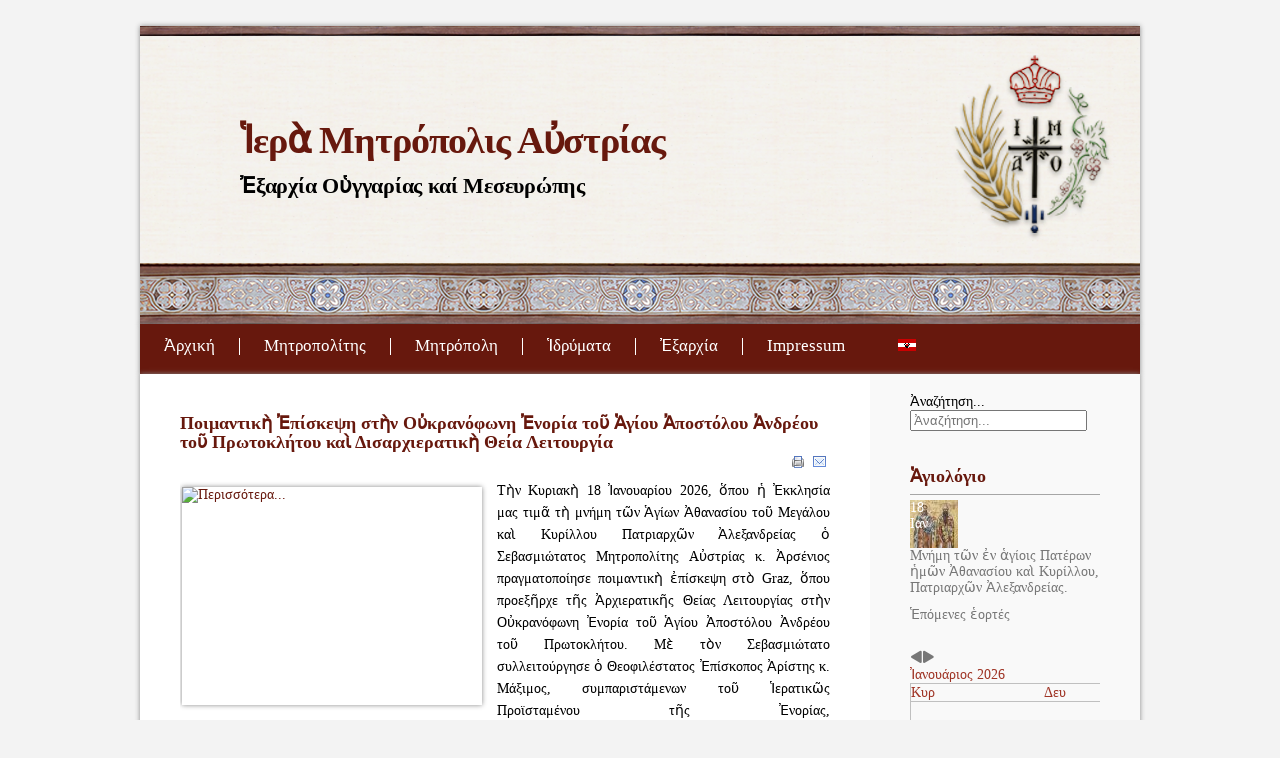

--- FILE ---
content_type: text/html; charset=utf-8
request_url: https://www.metropolisvonaustria.at/index.php/gr/nachrichten-gr
body_size: 153113
content:
<!DOCTYPE html>
<html xmlns="http://www.w3.org/1999/xhtml" xml:lang="el-gr" lang="el-gr" dir="ltr">
<head>
	<base href="https://www.metropolisvonaustria.at/index.php/gr/nachrichten-gr" />
	<meta http-equiv="content-type" content="text/html; charset=utf-8" />
	<meta name="keywords" content="&quot;Οικουμενικό Πατριαρχείο&quot;, &quot;Μητρόπολη Αυστρίας&quot; &quot;Μητροπολίτης Αρσένιος&quot;, &quot;Αυστρίας Αρσένιος&quot;, &quot;Επίσημη Ιστοσελίδα Μητροπόλεως Αυστρίας&quot;" />
	<meta name="description" content="Επίσημη Ιστοσελίδα της Ιεράς Μητρόπολης Αυστρίας, Εξαρχίας Ουγγαρίας και Μεσευρώπης" />
	<meta name="generator" content="Joomla! - Open Source Content Management" />
	<title>Εἰδήσεις - Ἱερὰ Μητρόπολις Αὐστρίας, Ἐξαρχία Οὑγγαρίας καί Μεσευρώπης</title>
	<link href="/index.php/gr/nachrichten-gr?format=feed&amp;type=rss" rel="alternate" type="application/rss+xml" title="RSS 2.0" />
	<link href="/index.php/gr/nachrichten-gr?format=feed&amp;type=atom" rel="alternate" type="application/atom+xml" title="Atom 1.0" />
	<link href="https://www.metropolisvonaustria.at/index.php/gr/nachrichten-gr" rel="alternate" hreflang="el-GR" />
	<link href="https://www.metropolisvonaustria.at/index.php/de/nachrichten-de" rel="alternate" hreflang="de-DE" />
	<link href="/favicon.ico" rel="shortcut icon" type="image/vnd.microsoft.icon" />
	<link href="https://www.metropolisvonaustria.at/index.php/gr/component/search/?Itemid=105&amp;format=opensearch" rel="search" title="Αναζήτηση Ἱερὰ Μητρόπολις Αὐστρίας, Ἐξαρχία Οὑγγαρίας καί Μεσευρώπης" type="application/opensearchdescription+xml" />
	<link href="/plugins/editors/jckeditor/typography/typography2.php" rel="stylesheet" type="text/css" media="null" attribs="[]" />
	<link href="/media/com_icagenda/icicons/style.css?28e1c9ca3b1fdafb2476358ec42ec813" rel="stylesheet" type="text/css" />
	<link href="/plugins/system/cookiesck/assets/front.css?ver=3.7.1" rel="stylesheet" type="text/css" />
	<link href="/plugins/system/mediabox_ck/assets/mediaboxck.css?ver=2.6.0" rel="stylesheet" type="text/css" />
	<link href="/media/com_icagenda/css/tipTip.css?28e1c9ca3b1fdafb2476358ec42ec813" rel="stylesheet" type="text/css" />
	<link href="https://www.metropolisvonaustria.at/modules/mod_ic_event_list/css/icrounded_style.css" rel="stylesheet" type="text/css" />
	<link href="/components/com_icagenda/themes/packs/ic_rounded/css/ic_rounded_module.css" rel="stylesheet" type="text/css" />
	<link href="/media/mod_languages/css/template.css?28e1c9ca3b1fdafb2476358ec42ec813" rel="stylesheet" type="text/css" />
	<style type="text/css">
/* Multithumb 3.7.3 */
 .multithumb { box-shadow: 0 0 5px #888888;     margin: 10px 10px 10px 0px; float: left; }
.multithumb_blog { box-shadow: 0 0 5px #888888;     margin:15px 15px 2px 2px; float: left }
 .mtGallery {     margin: 5px;     align: center;     float: none;  }
 .mtCapStyle figcaption {     caption-side: bottom;    font-weight: bold;    color: black;      background-color: #ddd;    text-align:center; }
			#cookiesck {
				position:absolute;
				left:0;
				right: 0;
				top: 0;
				z-index: 1000000;
				min-height: 30px;
				color: #eeeeee;
				background: rgba(0,0,0,0.5);
				text-align: center;
				font-size: 14px;
				line-height: 14px;
			}
			#cookiesck_text {
				padding: 10px 0;
				display: inline-block;
			}
			#cookiesck_buttons {
				float: right;
			}
			.cookiesck_button,
			#cookiesck_accept,
			#cookiesck_decline,
			#cookiesck_settings,
			#cookiesck_readmore {
				float:left;
				padding:10px;
				margin: 5px;
				border-radius: 3px;
				text-decoration: none;
				cursor: pointer;
				transition: all 0.2s ease;
			}
			#cookiesck_readmore {
				float:right;
			}
			#cookiesck_accept {
				background: #1176a6;
				border: 2px solid #1176a6;
				color: #f5f5f5;
			}
			#cookiesck_accept:hover {
				background: transparent;
				border: 2px solid darkturquoise;
				color: darkturquoise;
			}
			#cookiesck_decline {
				background: #000;
				border: 2px solid #000;
				color: #f5f5f5;
			}
			#cookiesck_decline:hover {
				background: transparent;
				border: 2px solid #fff;
				color: #fff;
			}
			#cookiesck_settings {
				background: #fff;
				border: 2px solid #fff;
				color: #000;
			}
			#cookiesck_settings:hover {
				background: transparent;
				border: 2px solid #fff;
				color: #fff;
			}
			#cookiesck_options {
				display: none;
				width: 30px;
				height: 30px;
				border-radius: 15px;
				box-sizing: border-box;
				position: fixed;
				bottom: 0;
				left: 0;
				margin: 10px;
				border: 1px solid #ccc;
				cursor: pointer;
				background: rgba(255,255,255,1) url(/plugins/system/cookiesck/assets/cookies-icon.svg) center center no-repeat;
				background-size: 80% auto;
				z-index: 1000000;
			}
			#cookiesck_options > .inner {
				display: none;
				width: max-content;
				margin-top: -40px;
				background: rgba(0,0,0,0.7);
				position: absolute;
				font-size: 14px;
				color: #fff;
				padding: 4px 7px;
				border-radius: 3px;
			}
			#cookiesck_options:hover > .inner {
				display: block;
			}
			#cookiesck > div {
				display: flex;
				justify-content: space-around;
				align-items: center;
				flex-direction: column;
			}
			
			
			.cookiesck-iframe-wrap-text {
				position: absolute;
				width: 100%;
				padding: 10px;
				color: #fff;
				top: 50%;
				transform: translate(0,-60%);
				text-align: center;
			}
			.cookiesck-iframe-wrap:hover .cookiesck-iframe-wrap-text {
				color: #333;
			}
			.cookiesck-iframe-wrap-allowed .cookiesck-iframe-wrap-text {
				display: none;
			}

		
			#mbCenter, #mbToolbar {
	background-color: #1a1a1a;
	-webkit-border-radius: 10px;
	-khtml-border-radius: 10px;
	-moz-border-radius: 10px;
	border-radius: 10px;
	-webkit-box-shadow: 0px 5px 20px rgba(0,0,0,0.50);
	-khtml-box-shadow: 0px 5px 20px rgba(0,0,0,0.50);
	-moz-box-shadow: 0px 5px 20px rgba(0,0,0,0.50);
	box-shadow: 0px 5px 20px rgba(0,0,0,0.50);
	/* For IE 8 */
	-ms-filter: "progid:DXImageTransform.Microsoft.Shadow(Strength=5, Direction=180, Color='#000000')";
	/* For IE 5.5 - 7 */
	filter: progid:DXImageTransform.Microsoft.Shadow(Strength=5, Direction=180, Color='#000000');
	}
	
	#mbOverlay {
		background-color: #000000;
		
	}
	
	#mbCenter.mbLoading {
		background-color: #1a1a1a;
	}
	
	#mbBottom {
		color: #999999;
	}
	
	#mbTitle, #mbPrevLink, #mbNextLink, #mbCloseLink, #mbPlayLink, #mbPauseLink, #mbZoomMinus, #mbZoomValue, #mbZoomPlus {
		color: #ffffff;
	}
		
@media screen and (min-width:1201px){


}

@media screen and (min-width:769px) and (max-width:1200px){


}

@media screen and (min-width:481px) and (max-width:768px){


.ic_rounded.iccalendar table td .icevent a:hover,
.ic_rounded.iccalendar table td .icevent a:focus {
	border-radius:3px;
	background:#333;
}
.ic_rounded.iccalendar table td .icevent a:hover .bright,
.ic_rounded.iccalendar table td .icevent a:focus .bright {
	border-radius:3px;
	color:#fff;
	background:#333;
}
.ic_rounded.iccalendar table td .icmulti a:hover,
.ic_rounded.iccalendar table td .icevent a:focus {
	background:#333;
}
.ic_rounded.iccalendar table td .icmulti a:hover .bright,
.ic_rounded.iccalendar table td .icevent a:focus .bright {
	color:#fff;
	background:#333;
}


.ic_rounded .icnav .backic:hover,
.ic_rounded .icnav .nextic:hover,
.ic_rounded .icnav .backicY:hover,
.ic_rounded .icnav .nexticY:hover {
	color:#333333;
	background:none;
	cursor:pointer;
}
#ictip a.close:hover {
	color:black;
	background:none;
	cursor:pointer;
}
#ictip div.linkTo:hover {
	color:#000;
	background:#ddd;
	text-decoration:none;
	border-radius:3px;
}
#ictip a:hover {
	background:none;
}

}

@media screen and (max-width:480px){



	#ictip a.close {
		padding-right:15px;
	}

}

	</style>
	<script type="application/json" class="joomla-script-options new">{"csrf.token":"2cada0ea36e8f8a5fefe022c0c401a28","system.paths":{"root":"","base":""},"joomla.jtext":{"MEDIABOXCK_SHARE":"MEDIABOXCK_SHARE","MEDIABOXCK_EMAIL":"MEDIABOXCK_EMAIL","MEDIABOXCK_CLOSE":"MEDIABOXCK_CLOSE","MEDIABOXCK_NEXT":"MEDIABOXCK_NEXT","MEDIABOXCK_PREV":"MEDIABOXCK_PREV","MEDIABOXCK_DOWNLOAD":"MEDIABOXCK_DOWNLOAD","MEDIABOXCK_PLAY":"MEDIABOXCK_PLAY","MEDIABOXCK_PAUSE":"MEDIABOXCK_PAUSE"}}</script>
	<script src="/media/jui/js/jquery.min.js?28e1c9ca3b1fdafb2476358ec42ec813" type="text/javascript"></script>
	<script src="/media/jui/js/jquery-noconflict.js?28e1c9ca3b1fdafb2476358ec42ec813" type="text/javascript"></script>
	<script src="/media/jui/js/jquery-migrate.min.js?28e1c9ca3b1fdafb2476358ec42ec813" type="text/javascript"></script>
	<script src="/media/jui/js/bootstrap.min.js?28e1c9ca3b1fdafb2476358ec42ec813" type="text/javascript"></script>
	<script src="/plugins/system/cookiesck/assets/front.js?ver=3.7.1" type="text/javascript"></script>
	<script src="/media/system/js/mootools-core.js?28e1c9ca3b1fdafb2476358ec42ec813" type="text/javascript"></script>
	<script src="/media/system/js/core.js?28e1c9ca3b1fdafb2476358ec42ec813" type="text/javascript"></script>
	<script src="/media/system/js/mootools-more.js?28e1c9ca3b1fdafb2476358ec42ec813" type="text/javascript"></script>
	<script src="/plugins/system/mediabox_ck/assets/mediaboxck.min.js?ver=2.9.1" type="text/javascript"></script>
	<!--[if lt IE 9]><script src="/media/system/js/html5fallback.js?28e1c9ca3b1fdafb2476358ec42ec813" type="text/javascript"></script><![endif]-->
	<script src="/media/com_icagenda/js/jquery.tipTip.js?28e1c9ca3b1fdafb2476358ec42ec813" type="text/javascript"></script>
	<script type="text/javascript">
jQuery(function($){ initTooltips(); $("body").on("subform-row-add", initTooltips); function initTooltips (event, container) { container = container || document;$(container).find(".hasTooltip").tooltip({"html": true,"container": "body"});} });
var COOKIESCK = {
	ALLOWED : ["cookiesck","cookiesckiframes","cookiesckuniquekey","jform_captchacookie","1df272e37492b812cf8d9fa016cdf1bd","a774a284822211d9f26c273e6edcc354"]
	, VALUE : 'no'
	, UNIQUE_KEY : 'q5e38kseluim5nbuam35ubn68a'
	, LOG : '0'
	, LIST : '{|QQ|Analytics|QQ|:{|QQ|name|QQ|:|QQ|Analytics|QQ|,|QQ|desc|QQ|:|QQ||QQ|,|QQ|platforms|QQ|:{|QQ|Google Analytics|QQ|:{|QQ|name|QQ|:|QQ|Google Analytics|QQ|,|QQ|desc|QQ|:|QQ||QQ|,|QQ|legal|QQ|:0,|QQ|cookies|QQ|:{|QQ|256c18e8-d881-11e9-8a34-2a2ae2dbcce4|QQ|:{|QQ|id|QQ|:|QQ|256c18e8-d881-11e9-8a34-2a2ae2dbcce4|QQ|,|QQ|key|QQ|:|QQ|_ga|QQ|,|QQ|desc|QQ|:|QQ|ID used to identify users|QQ|},|QQ|256c1ae6-d881-11e9-8a34-2a2ae2dbcce4|QQ|:{|QQ|id|QQ|:|QQ|256c1ae6-d881-11e9-8a34-2a2ae2dbcce4|QQ|,|QQ|key|QQ|:|QQ|_gid|QQ|,|QQ|desc|QQ|:|QQ|ID used to identify users for 24 hours after last activity|QQ|},|QQ|256c1c3a-d881-11e9-8a34-2a2ae2dbcce4|QQ|:{|QQ|id|QQ|:|QQ|256c1c3a-d881-11e9-8a34-2a2ae2dbcce4|QQ|,|QQ|key|QQ|:|QQ|_gat|QQ|,|QQ|desc|QQ|:|QQ|Used to monitor number of Google Analytics server requests when using Google Tag Manager|QQ|},|QQ|d7496a0e-7f4b-4e20-b288-9d5e4852fa79|QQ|:{|QQ|id|QQ|:|QQ|d7496a0e-7f4b-4e20-b288-9d5e4852fa79|QQ|,|QQ|key|QQ|:|QQ|_ga_|QQ|,|QQ|desc|QQ|:|QQ|ID used to identify users|QQ|}}}}}}'
	, LIFETIME : '1'
	, DEBUG : '0'
	, TEXT : {
		INFO : 'By visiting our website you agree that we are using cookies to ensure you to get the best experience.'
		, ACCEPT_ALL : 'Accept all'
		, ACCEPT_ALL : 'Accept all'
		, DECLINE_ALL : 'Decline all'
		, SETTINGS : 'Customize'
		, OPTIONS : 'Cookies options'
		, CONFIRM_IFRAMES : 'Please confirm that you want to enable the iframes'
	}
};

if( document.readyState !== "loading" ) {
new Cookiesck({lifetime: "1", layout: "layout1", reload: "1"}); 
} else {
	document.addEventListener("DOMContentLoaded", function () {
		new Cookiesck({lifetime: "1", layout: "layout1", reload: "1"}); 
	});
}
						Mediabox.scanPage = function() {
							var links = jQuery('a').filter(function(i) {
								if ( jQuery(this).attr('rel') 
										&& jQuery(this).data('mediaboxck_done') != '1') {
									var patt = new RegExp(/^lightbox/i);
									return patt.test(jQuery(this).attr('rel'));
								}
							});
							if (! links.length) return false;

							new Mediaboxck(links, {
								overlayOpacity : 	0.7,
								resizeOpening : 	1,
								resizeDuration : 	240,
								initialWidth : 		320,
								initialHeight : 	180,
								fullWidth : 		'0',
								defaultWidth : 		'640',
								defaultHeight : 	'360',
								showCaption : 		1,
								showCounter : 		1,
								loop : 				1,
								isMobileEnable: 	1,
								// mobileDetection: 	'resolution',
								isMobile: 			false,
								mobileResolution: 	'640',
								attribType :		'rel',
								showToolbar :		'1',
								diapoTime :			'3000',
								diapoAutoplay :		'false',
								toolbarSize :		'normal',
								medialoop :		false,
								showZoom :		0,
								share :		0,
								download :		0,
								theme :		'default',
								counterText: 'MEDIABOXCK_COUNTER_TEXT',
							}, null, function(curlink, el) {
								var rel0 = curlink.rel.replace(/[[]|]/gi," ");
								var relsize = rel0.split(" ");
								return (curlink == el) || ((curlink.rel.length > 8) && el.rel.match(relsize[1]));
							});
						};
					jQuery(document).ready(function(){
						Mediabox.scanPage();
					});
jQuery(function($){ $(".iCtip").tipTip({"activation":"hover","keepAlive":false,"maxWidth":"200px","edgeOffset":1,"defaultPosition":"top"}); });
	</script>
	<link href="https://www.metropolisvonaustria.at/index.php/de/nachrichten-de" rel="alternate" hreflang="x-default" />

	<link rel="stylesheet" href="/templates/system/css/system.css" type="text/css" />
	<link rel="stylesheet" href="/templates/system/css/general.css" type="text/css" />
	<link rel="stylesheet" href="/templates/meembo-red/css/template.css" type="text/css" />
	<script type="text/javascript" src="/templates/meembo-red/js/sfhover.js"></script>
	<link rel="shortcut icon" href="/favicon.ico" type="image/x-icon"/>
</head>
<body>

<div id="wrapper">


	<div id="header">


		<!-- Logo -->
		<div id="logo">

						
									<a href="/">Ἱερὰ Μητρόπολις Αὐστρίας</a><br/>
				
									<div class="sitedescription">Ἐξαρχία Οὑγγαρίας καί Μεσευρώπης</div>
				
			
  		</div>

		<!-- TopNav -->
		
		<!-- Search -->
		<div id="search">		
			
		</div>

	</div>

	<!-- Topmenu -->
	<div id="topmenu">
		

<div class="custom"  >
	<script>
  (function(i,s,o,g,r,a,m){i['GoogleAnalyticsObject']=r;i[r]=i[r]||function(){
  (i[r].q=i[r].q||[]).push(arguments)},i[r].l=1*new Date();a=s.createElement(o),
  m=s.getElementsByTagName(o)[0];a.async=1;a.src=g;m.parentNode.insertBefore(a,m)
  })(window,document,'script','//www.google-analytics.com/analytics.js','ga');

  ga('create', 'UA-44980256-2', 'auto');
  ga('send', 'pageview');

</script></div>


<div class="custom"  >
	</div>
<ul class="nav menu mod-list">
<li class="item-103 default deeper parent"><a href="/index.php/gr/" >Ἀρχική</a><ul class="nav-child unstyled small"><li class="item-678"><a href="/index.php/gr/home-gr/archiv-gr" >Ἀρχεῖο Εἰδήσεων</a></li><li class="item-195"><a href="/index.php/gr/home-gr/βιντεοθήκη" >Βιντεοθήκη</a></li><li class="item-619 deeper parent"><a href="/index.php/gr/home-gr/βιβλιοθήκη" >Βιβλιοθήκη</a><ul class="nav-child unstyled small"><li class="item-674"><a href="/index.php/gr/home-gr/βιβλιοθήκη/ἐπὶ-τὰς-πηγάς" >Ἐπὶ τὰς πηγάς</a></li><li class="item-622"><a href="/index.php/gr/home-gr/βιβλιοθήκη/ἁγιολόγιον-τῆς-ὀρθοδόξου-ἐκκλησίας" >Ἁγιολόγιον τῆς Ὀρθοδόξου Ἐκκλησίας</a></li></ul></li><li class="item-116"><a href="/index.php/gr/home-gr/ἀκολουθίες" >Ἀκολουθίες</a></li></ul></li><li class="item-166 deeper parent"><a href="/index.php/gr/μητροπολίτης" >Μητροπολίτης</a><ul class="nav-child unstyled small"><li class="item-167"><a href="/index.php/gr/μητροπολίτης/χαιρετισμός" >Χαιρετισμός</a></li><li class="item-168"><a href="/index.php/gr/μητροπολίτης/ὁμιλίες" >Ὁμιλίες</a></li><li class="item-169"><a href="/index.php/gr/μητροπολίτης/εἰσηγήσεις" >Εἰσηγήσεις-Ἄρθρα</a></li><li class="item-170"><a href="/index.php/gr/μητροπολίτης/μηνύματα" >Μηνύματα</a></li><li class="item-171"><a href="/index.php/gr/μητροπολίτης/τοποθετήσεις" >Τοποθετήσεις</a></li></ul></li><li class="item-172 deeper parent"><a href="/index.php/gr/μητρόπολη" >Μητρόπολη</a><ul class="nav-child unstyled small"><li class="item-173"><a href="/index.php/gr/μητρόπολη/διοίκηση" >Διοίκηση</a></li><li class="item-174 deeper parent"><a href="/index.php/gr/μητρόπολη/ἱστορία" >Ἱστορία</a><ul class="nav-child unstyled small"><li class="item-175"><a href="/index.php/gr/μητρόπολη/ἱστορία/μητροπολίτης-μιχαήλ" >Μητροπολίτης Μιχαήλ</a></li><li class="item-176"><a href="/index.php/gr/μητρόπολη/ἱστορία/μητροπολίτης-χρυσόστομος" >Μητροπολίτης Χρυσόστομος</a></li><li class="item-181"><a href="/index.php/gr/μητρόπολη/ἱστορία/οἱ-ἱστορικές-ἑλληνικές-κοινότητες-βιέννης" >Οἱ ἱστορικές ἑλληνικές Κοινότητες Βιέννης</a></li></ul></li><li class="item-194"><a href="/index.php/gr/μητρόπολη/ἱερά-μονή-ἁγίας-σκέπης" >Ἱερά Μονή Ἁγίας Σκέπης</a></li><li class="item-177 deeper parent"><a href="/index.php/gr/μητρόπολη/κοινότητες" >Κοινότητες</a><ul class="nav-child unstyled small"><li class="item-180"><a href="/index.php/gr/μητρόπολη/κοινότητες/ἱερός-ναός-ἁγίου-γεωργίου" >Ἱερός Ναός Ἁγίου Γεωργίου</a></li></ul></li><li class="item-182"><a href="/index.php/gr/μητρόπολη/ἐνορίες" >Ἐνορίες</a></li><li class="item-183"><a href="/index.php/gr/μητρόπολη/συνδρομές-καί-δωρεές" >Συνδρομές καί Δωρεές</a></li></ul></li><li class="item-187 deeper parent"><a href="/index.php/gr/ἱδρύματα" >Ἱδρύματα</a><ul class="nav-child unstyled small"><li class="item-188 deeper parent"><a href="/index.php/gr/ἱδρύματα/ἑλληνική-ἐθνική-σχολή-βιέννης" >Ἑλληνική Ἐθνική Σχολή Βιέννης</a><ul class="nav-child unstyled small"><li class="item-189"><a href="/index.php/gr/ἱδρύματα/ἑλληνική-ἐθνική-σχολή-βιέννης/διοίκηση" >Διοίκηση</a></li><li class="item-540"><a href="/index.php/gr/ἱδρύματα/ἑλληνική-ἐθνική-σχολή-βιέννης/schule-einschreibung-gr" >Ἐγγραφὴ Ἐθνικὴ Σχολή</a></li><li class="item-541"><a href="/index.php/gr/ἱδρύματα/ἑλληνική-ἐθνική-σχολή-βιέννης/religionsunterricht-gr" >Ἐγγραφὴ γιὰ Θρησκευτικά</a></li><li class="item-542"><a href="/index.php/gr/ἱδρύματα/ἑλληνική-ἐθνική-σχολή-βιέννης/schulhilfe-gr" >Σχολικὴ Βοήθεια</a></li><li class="item-544"><a href="/index.php/gr/ἱδρύματα/ἑλληνική-ἐθνική-σχολή-βιέννης/schule-chor-theater-gr" >Χορωδία καί Θεατρικὸ Παιχνίδι</a></li></ul></li><li class="item-609"><a href="/index.php/gr/ἱδρύματα/σχολὴ-βυζαντινῆς-καὶ-παραδοσιακῆς-μουσικῆς" >Σχολὴ Βυζαντινῆς καὶ Παραδοσιακῆς Μουσικῆς</a></li><li class="item-606"><a href="/index.php/gr/ἱδρύματα/ὀρθόδοξο-μάθημα-τῶν-θρησκευτικῶν" >Ὀρθόδοξο Μάθημα τῶν Θρησκευτικῶν</a></li><li class="item-607"><a href="/index.php/gr/ἱδρύματα/πτυχίο-καὶ-μεταπτυχιακὸ-ὀρθοδόξου-θρησκειοπαιδαγωγικῆς" >Πτυχίο καὶ Μεταπτυχιακὸ Ὀρθοδόξου Θρησκειοπαιδαγωγικῆς </a></li><li class="item-557"><a href="/index.php/gr/ἱδρύματα/verlag-gr" >Εκδοτικός Οίκος</a></li><li class="item-608"><a href="/index.php/gr/ἱδρύματα/βιβλιοπωλεῖο-τῆς-ἱερᾶς-μητροπόλεως-αὐστρίας" >Βιβλιοπωλεῖο τῆς Ἱερᾶς Μητροπόλεως Αὐστρίας</a></li></ul></li><li class="item-184 deeper parent"><a href="/index.php/gr/ἐξαρχία" >Ἐξαρχία</a><ul class="nav-child unstyled small"><li class="item-185"><a href="/index.php/gr/ἐξαρχία/διοίκηση" >Διοίκηση</a></li><li class="item-186"><a href="/index.php/gr/ἐξαρχία/ἱστορία" >Ἱστορία</a></li></ul></li><li class="item-190"><a href="/index.php/gr/impressum" >Impressum</a></li></ul>
<div class="mod-languages">

	<ul class="lang-inline" dir="ltr">
									<li>
			<a href="/index.php/de/nachrichten-de">
												<img src="/media/mod_languages/images/at.gif" alt="at-de" title="at-de" />										</a>
			</li>
				</ul>

</div>

	</div>	


	<!-- Slides -->
		
	


	<!-- No Slides -->
		


	<!-- Content/Menu Wrap -->
	<div id="content-menu_wrap">
		

				<!-- 2 Columns (Right Menu) ########################### -->

			<div id="container-rightmenu-right">
				<div id="container-rightmenu-content">
					
					<!-- Contents -->
					<div id="content-rightmenu">	
												<!-- Breadcrumbs -->
												<div id="system-message-container">
	</div>

						<section class="blog">





			<div class="items-row cols-1 row-0">
		<article class="item column-1">
		

	<h2>
					<a href="/index.php/gr/nachrichten-gr/3234-ποιμαντικὴ-ἐπίσκεψη-στὴν-οὐκρανόφωνη-ἐνορία-τοῦ-ἁγίου-ἀποστόλου-ἀνδρέου-τοῦ-πρωτοκλήτου-καὶ-δισαρχιερατικὴ-θεία-λειτουργία">
			Ποιμαντικὴ Ἐπίσκεψη στὴν Οὐκρανόφωνη Ἐνορία τοῦ Ἁγίου Ἀποστόλου Ἀνδρέου τοῦ Πρωτοκλήτου καὶ Δισαρχιερατικὴ Θεία Λειτουργία </a>
			</h2>

	<ul class="actions">
				<li class="print-icon">
			<a href="/index.php/gr/nachrichten-gr/3234-ποιμαντικὴ-ἐπίσκεψη-στὴν-οὐκρανόφωνη-ἐνορία-τοῦ-ἁγίου-ἀποστόλου-ἀνδρέου-τοῦ-πρωτοκλήτου-καὶ-δισαρχιερατικὴ-θεία-λειτουργία?tmpl=component&amp;print=1&amp;layout=default" title="Εκτύπωση άρθρου < Ποιμαντικὴ Ἐπίσκεψη στὴν Οὐκρανόφωνη Ἐνορία τοῦ Ἁγίου Ἀποστόλου Ἀνδρέου τοῦ Πρωτοκλήτου καὶ Δισαρχιερατικὴ Θεία Λειτουργία  >" onclick="window.open(this.href,'win2','status=no,toolbar=no,scrollbars=yes,titlebar=no,menubar=no,resizable=yes,width=640,height=480,directories=no,location=no'); return false;" rel="nofollow">					<img src="/templates/meembo-red/images/system/printButton.png" alt="Εκτύπωση" />	</a>		</li>
						<li class="email-icon">
			<a href="/index.php/gr/component/mailto/?tmpl=component&amp;template=meembo-red&amp;link=3ef51c3d910fd7b609752359fe4ea78a04255c5b" title="Στείλτε αυτό το σύνδεσμο με ένα email σε ένα φίλο" onclick="window.open(this.href,'win2','width=400,height=450,menubar=yes,resizable=yes'); return false;" rel="nofollow">			<img src="/templates/meembo-red/images/system/emailButton.png" alt="Ηλεκτρονικό ταχυδρομείο" />	</a>		</li>
					</ul>




<div class="img-intro-left"><a href="/index.php/gr/nachrichten-gr/3234-ποιμαντικὴ-ἐπίσκεψη-στὴν-οὐκρανόφωνη-ἐνορία-τοῦ-ἁγίου-ἀποστόλου-ἀνδρέου-τοῦ-πρωτοκλήτου-καὶ-δισαρχιερατικὴ-θεία-λειτουργία" title="Περισσότερα..."><img src="https://www.metropolisvonaustria.at/cache/multithumb_thumbs/3838948206.jpg"     width="300" height="218"    alt="Περισσότερα..."   class="multithumb_blog"      /></a></div><p style="text-align: justify;">Τὴν Κυριακὴ 18 Ἰανουαρίου 2026, ὅπου ἡ Ἐκκλησία μας τιμᾶ τὴ μνήμη τῶν Ἁγίων Ἀθανασίου τοῦ Μεγάλου καὶ Κυρίλλου Πατριαρχῶν Ἀλεξανδρείας ὁ Σεβασμιώτατος Μητροπολίτης Αὐστρίας κ. Ἀρσένιος πραγματοποίησε ποιμαντικὴ ἐπίσκεψη στὸ&nbsp;Graz, ὅπου προεξῆρχε τῆς Ἀρχιερατικῆς Θείας Λειτουργίας στὴν Οὐκρανόφωνη Ἐνορία τοῦ Ἁγίου Ἀποστόλου Ἀνδρέου τοῦ Πρωτοκλήτου. Μὲ τὸν Σεβασμιώτατο συλλειτούργησε ὁ Θεοφιλέστατος Ἐπίσκοπος Ἀρίστης κ. Μάξιμος, συμπαριστάμενων τοῦ Ἱερατικῶς Προϊσταμένου τῆς Ἐνορίας, Πρεσβυτέρου&nbsp;Anatolii&nbsp;Slynko, καὶ τοῦ Πρωτοπρεσβυτέρου Δημητρίου Μακρῆ ἀπὸ τὴν ἑλληνόφωνη Ἐνορία τῆς πόλεως. Ἀκολούθησε γεῦμα ποὺ παρέθεσε ἡ ἐνορία σὲ κλίμα ἑνότητας καὶ πνευματικῆς ἐνδυνάμωσης.</p>

		<p class="readmore">
				<a href="/index.php/gr/nachrichten-gr/3234-ποιμαντικὴ-ἐπίσκεψη-στὴν-οὐκρανόφωνη-ἐνορία-τοῦ-ἁγίου-ἀποστόλου-ἀνδρέου-τοῦ-πρωτοκλήτου-καὶ-δισαρχιερατικὴ-θεία-λειτουργία">
					Περισσότερα...</a>
		</p>


<div class="item-separator"></div>
	</article>
						<span class="row-separator"></span>
				</div>

						<div class="items-row cols-1 row-1">
		<article class="item column-1">
		

	<h2>
					<a href="/index.php/gr/nachrichten-gr/3230-ἀγιασμὸς-τῶν-ὑδάτων-στὴ-λίμνη-balaton-καὶ-δισαρχιερατικὴ-θεία-λειτουργία-στὸ-keszthely">
			Ἀγιασμὸς τῶν Ὑδάτων στὴ Λίμνη Balaton καὶ Δισαρχιερατικὴ Θεία Λειτουργία στὸ Keszthely.</a>
			</h2>

	<ul class="actions">
				<li class="print-icon">
			<a href="/index.php/gr/nachrichten-gr/3230-ἀγιασμὸς-τῶν-ὑδάτων-στὴ-λίμνη-balaton-καὶ-δισαρχιερατικὴ-θεία-λειτουργία-στὸ-keszthely?tmpl=component&amp;print=1&amp;layout=default" title="Εκτύπωση άρθρου < Ἀγιασμὸς τῶν Ὑδάτων στὴ Λίμνη Balaton καὶ Δισαρχιερατικὴ Θεία Λειτουργία στὸ Keszthely. >" onclick="window.open(this.href,'win2','status=no,toolbar=no,scrollbars=yes,titlebar=no,menubar=no,resizable=yes,width=640,height=480,directories=no,location=no'); return false;" rel="nofollow">					<img src="/templates/meembo-red/images/system/printButton.png" alt="Εκτύπωση" />	</a>		</li>
						<li class="email-icon">
			<a href="/index.php/gr/component/mailto/?tmpl=component&amp;template=meembo-red&amp;link=adb797ab20fa85c280dd3b59c53b05e0a016ce58" title="Στείλτε αυτό το σύνδεσμο με ένα email σε ένα φίλο" onclick="window.open(this.href,'win2','width=400,height=450,menubar=yes,resizable=yes'); return false;" rel="nofollow">			<img src="/templates/meembo-red/images/system/emailButton.png" alt="Ηλεκτρονικό ταχυδρομείο" />	</a>		</li>
					</ul>




<div class="img-intro-left"><a href="/index.php/gr/nachrichten-gr/3230-ἀγιασμὸς-τῶν-ὑδάτων-στὴ-λίμνη-balaton-καὶ-δισαρχιερατικὴ-θεία-λειτουργία-στὸ-keszthely" title="Περισσότερα..."><img src="https://www.metropolisvonaustria.at/cache/multithumb_thumbs/694576682.jpg"     width="300" height="169"    alt="Περισσότερα..."   class="multithumb_blog"      /></a></div><p style="text-align: justify;">Τὸ Σάββατο, 17 Ἰανουαρίου 2026 ὁ Σεβασμιιώτατος Μητροπολίτης Αὐστρίας μετέβη στὴ λίμνη Balaton τῆς Οὑγγαρίας, ὅπου προεξῆρχε τῆς Δισαρχιερατικῆς Θείας Λειτουργίας καὶ τέλεσε τὸν Ἁγιασμὸ τῶν Ὑδάτων σύμφωνα μὲ τὴν παράδοση. Μὲ τὸν Σεβασμιώτατο συλλειτούργησε ὁ Θεοφιλέστατος Ἐπίσκοπος Ἀπαμείας κ. Παΐσιος, ἐνῶ τοὺς Ἀρχιερεῖς συνόδευσαν λειτουργικὰ κληρικοὶ τῆς Ἐξαρχίας Οὑγγαρίας, ποὺ προσῆλθαν ἀπὸ τὶς παρακείμενες πόλεις καὶ τὴ Βουδαπέστη.&nbsp;Συμπροσευχόμενος παρέστη καὶ ὁ Ἱεροκήρυκας τῆς Ἱερᾶς Μητροπόλεως Ἀρχιμανδρίτης Ἠλίας Παπαδόπουλος. Μετὰ τὸ πέρας τῆς ἀκολουθίας μετέβησαν κλῆρος καὶ λαὸς στὴν ὄχθη τῆς λίμνης, ὅπου σὲ εἰδικὰ διαμορφωμένη ἐξέδρα ὁ Σεβασμιώτατος παρουσία πλήθους τέλεσε τὸ ὀρθόδοξο τυπικὸ τοῦ Ἁγιασμοῦ τῶν Ὑδάτων καὶ τῆς ρίψεως τοῦ Σταυροῦ. Στὴ συνέχεια μετέβη στὸ σχολεῖο «Οἰκογένεια» τῆς Ἐξαρχίας Οὑγγαρίας, ὅπου παρακολούθησε οὑγγρικὸ παραδοσιακὸ πρόγραμμα μὲ τραγούδια, ἕνα δρώμενο καὶ ποιήματα, ἁγίασε τὴν Βασιλόπιτα καὶ μοίρασε τὰ κομμάτια της στοὺς μαθητὲς καὶ τοὺς παρευρισκόμενους. Ἀκολούθησε ἑόρτιο γεῦμα μὲ τοὺς κληρικούς, τοὺς δασκάλους καὶ ἐκπροσώπους τῆς τοπικῆς κοινωνίας.&nbsp;</p>

		<p class="readmore">
				<a href="/index.php/gr/nachrichten-gr/3230-ἀγιασμὸς-τῶν-ὑδάτων-στὴ-λίμνη-balaton-καὶ-δισαρχιερατικὴ-θεία-λειτουργία-στὸ-keszthely">
					Περισσότερα...</a>
		</p>


<div class="item-separator"></div>
	</article>
						<span class="row-separator"></span>
				</div>

						<div class="items-row cols-1 row-2">
		<article class="item column-1">
		

	<h2>
					<a href="/index.php/gr/nachrichten-gr/3228-ποιμαντικὴ-ἐπίσκεψη,-ἀρχιερατικὴ-θεία-λειτουργία,-μέγας-ἁγιασμός-καὶ-κοπὴ-βασιλόπιτας-στὴν-ἐνορία-τῶν-τριῶν-ἱεραρχῶν-στὸ-bregenz">
			Ποιμαντικὴ Ἐπίσκεψη, Ἀρχιερατικὴ Θεία Λειτουργία, Μέγας Ἁγιασμός καὶ Κοπὴ Βασιλόπιτας στὴν Ἐνορία τῶν Τριῶν Ἱεραρχῶν στὸ Bregenz</a>
			</h2>

	<ul class="actions">
				<li class="print-icon">
			<a href="/index.php/gr/nachrichten-gr/3228-ποιμαντικὴ-ἐπίσκεψη,-ἀρχιερατικὴ-θεία-λειτουργία,-μέγας-ἁγιασμός-καὶ-κοπὴ-βασιλόπιτας-στὴν-ἐνορία-τῶν-τριῶν-ἱεραρχῶν-στὸ-bregenz?tmpl=component&amp;print=1&amp;layout=default" title="Εκτύπωση άρθρου < Ποιμαντικὴ Ἐπίσκεψη, Ἀρχιερατικὴ Θεία Λειτουργία, Μέγας Ἁγιασμός καὶ Κοπὴ Βασιλόπιτας στὴν Ἐνορία τῶν Τριῶν Ἱεραρχῶν στὸ Bregenz >" onclick="window.open(this.href,'win2','status=no,toolbar=no,scrollbars=yes,titlebar=no,menubar=no,resizable=yes,width=640,height=480,directories=no,location=no'); return false;" rel="nofollow">					<img src="/templates/meembo-red/images/system/printButton.png" alt="Εκτύπωση" />	</a>		</li>
						<li class="email-icon">
			<a href="/index.php/gr/component/mailto/?tmpl=component&amp;template=meembo-red&amp;link=0fdff3ed0d232e31231775cb95b98a5498c19c0a" title="Στείλτε αυτό το σύνδεσμο με ένα email σε ένα φίλο" onclick="window.open(this.href,'win2','width=400,height=450,menubar=yes,resizable=yes'); return false;" rel="nofollow">			<img src="/templates/meembo-red/images/system/emailButton.png" alt="Ηλεκτρονικό ταχυδρομείο" />	</a>		</li>
					</ul>




<div class="img-intro-left"><a href="/index.php/gr/nachrichten-gr/3228-ποιμαντικὴ-ἐπίσκεψη,-ἀρχιερατικὴ-θεία-λειτουργία,-μέγας-ἁγιασμός-καὶ-κοπὴ-βασιλόπιτας-στὴν-ἐνορία-τῶν-τριῶν-ἱεραρχῶν-στὸ-bregenz" title="Περισσότερα..."><img src="https://www.metropolisvonaustria.at/cache/multithumb_thumbs/3954084235.jpg"     width="300" height="169"    alt="Περισσότερα..."   class="multithumb_blog"      /></a></div><p style="text-align: justify;">Τὴν Κυριακὴ μετὰ τὰ Φώτα, 11 Ἰανουαρίου 2026, ἐπὶ τῇ μνήμῃ τοῦ Ὁσίου Πατρὸς ἡμῶν Θεοδοσίου τοῦ Κοινοβιάρχου, ὁ Σεβασμιώτατος Μητροπολίτης Αὐστρίας κ. Ἀρσένιος ἐπισκέφθηκε ποιμαντικῶς τὴν Ἐνορία τῶν Τριῶν Ἱεραρχῶν στὸ Bregenz, ὅπου προεξῆρχε τῆς Ἀρχιερατικῆς Θείας Λειτουργίας στὸ παρεκκλήσιο τῆς Seekapelle στὴν ὄχθη τῆς λίμνης. Στὸ Σεβασμιώτατο παρεστάθηκαν λειτουργικὰ ὁ ἱερατικὼς προϊστάμενος Σταυροφόρος Οἰκονόμος Nebojsa Grdinic, ὁ π. Vadim Karpenko ἀπὸ τὸ Lindau καὶ ὁ π. Ovidiu Cozma ἀπὸ τὸ Feldkirch καὶ οἱ διάκονοι Markus Peter καὶ Cedomir Mijic. Μετὰ τὴ θεία Λειτουργία τελέσθηκε ὁ Μέγας Ἁγιασμὸς τῶν Ὑδάτων στὴν Bodensee, ὅπου παρέστη καὶ ὁ Πρωτοπρεσβύτερος Goran Eric. Ὁ Σεβασμιώτατος τέλεσε παρουσίᾳ πλήθους πιστῶν τὴ ρίψη τοῦ Σταυροῦ στὴ λίμνη Bodensee καὶ κολυμβητὲς ἔσπευσαν παρὰ τὸ κρύο νὰ τὸν πιάσουν σύμφωνα μὲ τὴν παράδοση.</p>

		<p class="readmore">
				<a href="/index.php/gr/nachrichten-gr/3228-ποιμαντικὴ-ἐπίσκεψη,-ἀρχιερατικὴ-θεία-λειτουργία,-μέγας-ἁγιασμός-καὶ-κοπὴ-βασιλόπιτας-στὴν-ἐνορία-τῶν-τριῶν-ἱεραρχῶν-στὸ-bregenz">
					Περισσότερα...</a>
		</p>


<div class="item-separator"></div>
	</article>
						<span class="row-separator"></span>
				</div>

						<div class="items-row cols-1 row-3">
		<article class="item column-1">
		

	<h2>
					<a href="/index.php/gr/nachrichten-gr/3226-ἀρχιερατικὴ-θεία-λειτουργία,-ἁγιασμὸς-τῶν-ὑδάτων-καὶ-κοπὴ-τῆς-βασιλόπιτας-στὴν-ἐνορία-τοῦ-τιμίου-προδρόμου-στὸ-ἴνσμπρουκ">
			Ἀρχιερατικὴ Θεία Λειτουργία, Ἁγιασμὸς τῶν Ὑδάτων καὶ Κοπὴ τῆς Βασιλόπιτας στὴν Ἐνορία τοῦ Τιμίου Προδρόμου στὸ Ἴνσμπρουκ</a>
			</h2>

	<ul class="actions">
				<li class="print-icon">
			<a href="/index.php/gr/nachrichten-gr/3226-ἀρχιερατικὴ-θεία-λειτουργία,-ἁγιασμὸς-τῶν-ὑδάτων-καὶ-κοπὴ-τῆς-βασιλόπιτας-στὴν-ἐνορία-τοῦ-τιμίου-προδρόμου-στὸ-ἴνσμπρουκ?tmpl=component&amp;print=1&amp;layout=default" title="Εκτύπωση άρθρου < Ἀρχιερατικὴ Θεία Λειτουργία, Ἁγιασμὸς τῶν Ὑδάτων καὶ Κοπὴ τῆς Βασιλόπιτας στὴν Ἐνορία τοῦ Τιμίου Προδρόμου στὸ Ἴνσμπρουκ >" onclick="window.open(this.href,'win2','status=no,toolbar=no,scrollbars=yes,titlebar=no,menubar=no,resizable=yes,width=640,height=480,directories=no,location=no'); return false;" rel="nofollow">					<img src="/templates/meembo-red/images/system/printButton.png" alt="Εκτύπωση" />	</a>		</li>
						<li class="email-icon">
			<a href="/index.php/gr/component/mailto/?tmpl=component&amp;template=meembo-red&amp;link=8d2558da217912e3f066d3544e9089c448ffb24a" title="Στείλτε αυτό το σύνδεσμο με ένα email σε ένα φίλο" onclick="window.open(this.href,'win2','width=400,height=450,menubar=yes,resizable=yes'); return false;" rel="nofollow">			<img src="/templates/meembo-red/images/system/emailButton.png" alt="Ηλεκτρονικό ταχυδρομείο" />	</a>		</li>
					</ul>




<div class="img-intro-left"><a href="/index.php/gr/nachrichten-gr/3226-ἀρχιερατικὴ-θεία-λειτουργία,-ἁγιασμὸς-τῶν-ὑδάτων-καὶ-κοπὴ-τῆς-βασιλόπιτας-στὴν-ἐνορία-τοῦ-τιμίου-προδρόμου-στὸ-ἴνσμπρουκ" title="Περισσότερα..."><img src="https://www.metropolisvonaustria.at/cache/multithumb_thumbs/2663204472.jpg"     width="300" height="199"    alt="Περισσότερα..."   class="multithumb_blog"      /></a></div><p style="text-align: justify;">Τὸ Σάββατο, 10 Ἰανουαρίου 2026, ὅπου ἡ Ἁγία μας Ἐκκλησία τιμᾶ τὴν μνήμη τοῦ ἐν Ἁγίοις Πατρὸς ἡμῶν Γρηγορίου Ἐπισκόπου Νύσσης, ὁ Σεβασμιώτατος Μητροπολίτης Αὐστρίας κ. Ἀρσένιος μετέβη στὸ Ἴνσμπρουκ (Innsbruck) καὶ προεξῆρχε στὸ Παρεκκλήσιο&nbsp;Siebererkapelle&nbsp;τῆς Ἀρχιερατικῆς Θείας Λειτουργίας ποὺ τελέσθηκε στὴν Ἐνορία τοῦ Ἁγίου καὶ Ἐνδόξου Τιμίου Προδρόμου καὶ Βαπτιστοῦ Ἰωάννου. Τὸν Σεβασμιώτατο συνόδευσαν λειτουργικὰ ὁ ἱερατικῶς προϊστάμενος τῆς Ἐνορίας, Σταυροφόρος Οἰκονόμος&nbsp;Nebojsa&nbsp;Grdinic, καὶ οἱ Διάκονοι&nbsp;Markus&nbsp;Peter&nbsp;καὶ&nbsp;Cedomir&nbsp;Mijic.</p>

		<p class="readmore">
				<a href="/index.php/gr/nachrichten-gr/3226-ἀρχιερατικὴ-θεία-λειτουργία,-ἁγιασμὸς-τῶν-ὑδάτων-καὶ-κοπὴ-τῆς-βασιλόπιτας-στὴν-ἐνορία-τοῦ-τιμίου-προδρόμου-στὸ-ἴνσμπρουκ">
					Περισσότερα...</a>
		</p>


<div class="item-separator"></div>
	</article>
						<span class="row-separator"></span>
				</div>

						<div class="items-row cols-1 row-4">
		<article class="item column-1">
		

	<h2>
					<a href="/index.php/gr/nachrichten-gr/3224-ἀρχιερατικὴ-θεία-λειτουργία-καὶ-μέγας-ἁγιασμός-τῶν-ὑδάτων-στὸν-καθεδρικὸ-ἱερὸ-ναὸ-ἁγίας-τριάδος-βιέννης">
			Ἀρχιερατικὴ Θεία Λειτουργία καὶ Μέγας Ἁγιασμός τῶν Ὑδάτων στὸν Καθεδρικὸ Ἱερὸ Ναὸ Ἁγίας Τριάδος Βιέννης</a>
			</h2>

	<ul class="actions">
				<li class="print-icon">
			<a href="/index.php/gr/nachrichten-gr/3224-ἀρχιερατικὴ-θεία-λειτουργία-καὶ-μέγας-ἁγιασμός-τῶν-ὑδάτων-στὸν-καθεδρικὸ-ἱερὸ-ναὸ-ἁγίας-τριάδος-βιέννης?tmpl=component&amp;print=1&amp;layout=default" title="Εκτύπωση άρθρου < Ἀρχιερατικὴ Θεία Λειτουργία καὶ Μέγας Ἁγιασμός τῶν Ὑδάτων στὸν Καθεδρικὸ Ἱερὸ Ναὸ Ἁγίας Τριάδος Βιέννης >" onclick="window.open(this.href,'win2','status=no,toolbar=no,scrollbars=yes,titlebar=no,menubar=no,resizable=yes,width=640,height=480,directories=no,location=no'); return false;" rel="nofollow">					<img src="/templates/meembo-red/images/system/printButton.png" alt="Εκτύπωση" />	</a>		</li>
						<li class="email-icon">
			<a href="/index.php/gr/component/mailto/?tmpl=component&amp;template=meembo-red&amp;link=6ad953c320c1173d16de88ac62b287eeb69cbbcf" title="Στείλτε αυτό το σύνδεσμο με ένα email σε ένα φίλο" onclick="window.open(this.href,'win2','width=400,height=450,menubar=yes,resizable=yes'); return false;" rel="nofollow">			<img src="/templates/meembo-red/images/system/emailButton.png" alt="Ηλεκτρονικό ταχυδρομείο" />	</a>		</li>
					</ul>




<div class="img-intro-left"><a href="/index.php/gr/nachrichten-gr/3224-ἀρχιερατικὴ-θεία-λειτουργία-καὶ-μέγας-ἁγιασμός-τῶν-ὑδάτων-στὸν-καθεδρικὸ-ἱερὸ-ναὸ-ἁγίας-τριάδος-βιέννης" title="Περισσότερα..."><img src="https://www.metropolisvonaustria.at/cache/multithumb_thumbs/885146559.jpg"     width="300" height="200"    alt="Περισσότερα..."   class="multithumb_blog"      /></a></div><p style="text-align: justify;">Τὴν Τρίτη 6 Ἰανουαρίου 2026, ἐπὶ τῇ μεγάλῃ Δεσποτικῇ Ἑορτῇ τῶν Ἁγίων Θεοφανείων, ὁ Σεβασμιώτατος Μητροπολίτης Αὐστρίας κ. Ἀρσένιος προεξῆρχε τῆς Ἀρχιερατικῆς Θείας Λειτουργίας στὸν Ἱερὸ Καθεδρικὸ Ναὸ Ἁγίας Τριάδος Βιέννης.&nbsp;Μὲ τὸν Σεβασμιώτατο συλλειτούργησαν ὁ Πρωτοπρεσβύτερος τοῦ Οἰκουμενικοῦ Θρόνου Ἰωάννης Νικολίτσης, οἱ Πρεσβύτεροι Οἰκονόμοι Alexander Lapin καὶ Ἀριστείδης Γανώσης καὶ ὁ Διάκονος Γεώργιος. Μετὰ τὴν Ἀκολουθία μετέβησαν στὸ κανάλι τοῦ Δούναβη, ὅπου πραγματοποιήθηκε ἡ ρίψις τοῦ Σταυροῦ καὶ ὁ καθαγιασμὸς τῶν ὑδάτων σύμφωνα μὲ τὴν παράδοση</p>

		<p class="readmore">
				<a href="/index.php/gr/nachrichten-gr/3224-ἀρχιερατικὴ-θεία-λειτουργία-καὶ-μέγας-ἁγιασμός-τῶν-ὑδάτων-στὸν-καθεδρικὸ-ἱερὸ-ναὸ-ἁγίας-τριάδος-βιέννης">
					Περισσότερα...</a>
		</p>


<div class="item-separator"></div>
	</article>
						<span class="row-separator"></span>
				</div>

						<div class="items-row cols-1 row-5">
		<article class="item column-1">
		

	<h2>
					<a href="/index.php/gr/nachrichten-gr/3220-ἀρχιερατικὴ-θεία-λειτουργία-κυριακῆς-πρὸ-τῶν-φώτων-στὸν-ἱερὸ-ναὸ-ἁγίου-γεωργίου-βιέννης">
			Ἀρχιερατικὴ Θεία Λειτουργία Κυριακῆς πρὸ τῶν Φώτων στὸν Ἱερὸ Ναὸ Ἁγίου Γεωργίου Βιέννης</a>
			</h2>

	<ul class="actions">
				<li class="print-icon">
			<a href="/index.php/gr/nachrichten-gr/3220-ἀρχιερατικὴ-θεία-λειτουργία-κυριακῆς-πρὸ-τῶν-φώτων-στὸν-ἱερὸ-ναὸ-ἁγίου-γεωργίου-βιέννης?tmpl=component&amp;print=1&amp;layout=default" title="Εκτύπωση άρθρου < Ἀρχιερατικὴ Θεία Λειτουργία Κυριακῆς πρὸ τῶν Φώτων στὸν Ἱερὸ Ναὸ Ἁγίου Γεωργίου Βιέννης >" onclick="window.open(this.href,'win2','status=no,toolbar=no,scrollbars=yes,titlebar=no,menubar=no,resizable=yes,width=640,height=480,directories=no,location=no'); return false;" rel="nofollow">					<img src="/templates/meembo-red/images/system/printButton.png" alt="Εκτύπωση" />	</a>		</li>
						<li class="email-icon">
			<a href="/index.php/gr/component/mailto/?tmpl=component&amp;template=meembo-red&amp;link=9a0d2862b1055df51d5f402270c17adf5a37ea9d" title="Στείλτε αυτό το σύνδεσμο με ένα email σε ένα φίλο" onclick="window.open(this.href,'win2','width=400,height=450,menubar=yes,resizable=yes'); return false;" rel="nofollow">			<img src="/templates/meembo-red/images/system/emailButton.png" alt="Ηλεκτρονικό ταχυδρομείο" />	</a>		</li>
					</ul>




<div class="img-intro-left"><a href="/index.php/gr/nachrichten-gr/3220-ἀρχιερατικὴ-θεία-λειτουργία-κυριακῆς-πρὸ-τῶν-φώτων-στὸν-ἱερὸ-ναὸ-ἁγίου-γεωργίου-βιέννης" title="Περισσότερα..."><img src="https://www.metropolisvonaustria.at/cache/multithumb_thumbs/3966155968.jpeg"     width="300" height="169"    alt="Περισσότερα..."   class="multithumb_blog"      /></a></div><p style="text-align: justify;">Τὴν Κυριακὴ πρὸ τῶν Φώτων, 4 Ἰανουαρίου 2026, ὁ Σεβασμιώτατος Μητροπολίτης Αὐστρίας κ. Ἀρσένιος προεξῆρχε τῆς Ἀρχιερατικῆς Θείας Λειτουργίας στὸν ἱστορικὸ Ἱερὸ Ναὸ τοῦ Ἁγίου Γεωργίου Βιέννης. Μὲ τὸν Σεβασμιώτατο συλλειτούργησαν ὁ Πρωτοπρεσβύτερος τοῦ Οἰκουμενικοῦ Θρόνου Ἰωάννης Νικολίτσης, ὁ Πρεσβύτερος Οἰκονόμος Ἀριστείδης Γανώσης καὶ ὁ Διάκονος Γεώργιος Meleshko.</p>

		<p class="readmore">
				<a href="/index.php/gr/nachrichten-gr/3220-ἀρχιερατικὴ-θεία-λειτουργία-κυριακῆς-πρὸ-τῶν-φώτων-στὸν-ἱερὸ-ναὸ-ἁγίου-γεωργίου-βιέννης">
					Περισσότερα...</a>
		</p>


<div class="item-separator"></div>
	</article>
						<span class="row-separator"></span>
				</div>

				




	
		<div class="pagination">
												<p class="counter">
								Σελίδα 1 ἀπό 149						</p>

								<ul>
	<li class="pagination-start"><span class="pagenav">Ἔναρξη</span></li>
	<li class="pagination-prev"><span class="pagenav">Προηγούμενο</span></li>
			<li><span class="pagenav">1</span></li>			<li><a href="/index.php/gr/nachrichten-gr?start=6" class="pagenav">2</a></li>			<li><a href="/index.php/gr/nachrichten-gr?start=12" class="pagenav">3</a></li>			<li><a href="/index.php/gr/nachrichten-gr?start=18" class="pagenav">4</a></li>			<li><a href="/index.php/gr/nachrichten-gr?start=24" class="pagenav">5</a></li>			<li><a href="/index.php/gr/nachrichten-gr?start=30" class="pagenav">6</a></li>			<li><a href="/index.php/gr/nachrichten-gr?start=36" class="pagenav">7</a></li>			<li><a href="/index.php/gr/nachrichten-gr?start=42" class="pagenav">8</a></li>			<li><a href="/index.php/gr/nachrichten-gr?start=48" class="pagenav">9</a></li>			<li><a href="/index.php/gr/nachrichten-gr?start=54" class="pagenav">10</a></li>		<li class="pagination-next"><a title="Ἑπόμενο" href="/index.php/gr/nachrichten-gr?start=6" class="hasTooltip pagenav">Ἑπόμενο</a></li>
	<li class="pagination-end"><a title="Τέλος" href="/index.php/gr/nachrichten-gr?start=888" class="hasTooltip pagenav">Τέλος</a></li>
</ul>
		</div>

</section>



					</div>

					<!-- Right Menu -->
					<div id="rightmenu">
								<div class="moduletable span1">
						<div class="search">
	<form action="/index.php/gr/nachrichten-gr" method="post" class="form-inline" role="search">
		<label for="mod-search-searchword106" class="element-invisible">Ἀναζήτηση...</label> <input name="searchword" id="mod-search-searchword106" maxlength="200"  class="inputbox search-query input-medium" type="search" placeholder="Ἀναζήτηση..." />		<input type="hidden" name="task" value="search" />
		<input type="hidden" name="option" value="com_search" />
		<input type="hidden" name="Itemid" value="105" />
	</form>
</div>
		</div>
			<div class="moduletable">
						<!-- iCagenda PRO - Event List --><div class="ic_eventlist"><div class="ic-header-text"><h2>Ἁγιολόγιο</h2>
<hr /></div><div class="ic-section ic-group">
<div class="icrounded_eventlist ic-col ic-col1">
	<a href="/index.php/gr/home-gr/βιβλιοθήκη/ἁγιολόγιον-τῆς-ὀρθοδόξου-ἐκκλησίας/3425-μνήμη-τῶν-ἐν-ἁγίοις-πατέρων-ἡμῶν-ἀθανασίου-καὶ-κυρίλλου,-πατριαρχῶν-ἀλεξανδρείας/2026-01-18-00-00">
	<div class="ic-event-div">
		<!--[if lte IE 9]>
			<a href="/index.php/gr/home-gr/βιβλιοθήκη/ἁγιολόγιον-τῆς-ὀρθοδόξου-ἐκκλησίας/3425-μνήμη-τῶν-ἐν-ἁγίοις-πατέρων-ἡμῶν-ἀθανασίου-καὶ-κυρίλλου,-πατριαρχῶν-ἀλεξανδρείας/2026-01-18-00-00"><span>
		<![endif]-->

				<div class="ic-date-img-box" style="background: url(https://www.metropolisvonaustria.at/images/icagenda/thumbs/themes/ic_xsmall_w48h48q80c_heiligenkalender-januar-18.jpg) no-repeat center center; color: white; width: 48px; height: 48px;">
			<div class="ic-date-div" style="width: 48px;">

								<div class="ic-day">
					18				</div>

								<div class="ic-month">
					Ιαν				</div>

			</div>
		</div>

		<div class="ic-block">

						
						<div class="iceventlist-title ic-block">
				<!--[if lte IE 9]>
					<a href="/index.php/gr/home-gr/βιβλιοθήκη/ἁγιολόγιον-τῆς-ὀρθοδόξου-ἐκκλησίας/3425-μνήμη-τῶν-ἐν-ἁγίοις-πατέρων-ἡμῶν-ἀθανασίου-καὶ-κυρίλλου,-πατριαρχῶν-ἀλεξανδρείας/2026-01-18-00-00">
				<![endif]-->
				Μνήμη τῶν ἐν ἁγίοις Πατέρων ἡμῶν Ἀθανασίου καὶ Κυρίλλου, Πατριαρχῶν Ἀλεξανδρείας.				<!--[if lte IE 9]>
					</a>
				<![endif]-->
			</div>

						
						
		</div>

		
						<!--[if lte IE 9]>
			</span></a>
		<![endif]-->
	</div>
	</a>
</div>
</div><div class="ic-footer-text"><p><a href="/index.php/gr/kalender_gr">Ἑπόμενες ἑορτές</a></p></div></div><div style="clear:both"></div>		</div>
			<div class="moduletable">
						<!-- iCagenda - Calendar --><div tabindex="0" id="ic-calendar-103" class="">
<!-- Calendar -->


<div class="ic_rounded iccalendar " style=" color:#9f3425; background-color: transparent; background-image: none;" id="103"><div id="mod_iccalendar_103">
			<div class="icagenda_header">
			</div><div class="icnav"><a id="ic-prev-month" class="backic icagendabtn_103" href="https://www.metropolisvonaustria.at/index.php/gr/nachrichten-gr?iccaldate=2025-12-1" rel="nofollow"><span style="height: 1px; width: 1px; position: absolute; overflow: hidden; top: -10px;" title="">Previous Month</span><span class="iCicon iCicon-backic"></span></a><a id="ic-next-month" class="nextic icagendabtn_103" href="https://www.metropolisvonaustria.at/index.php/gr/nachrichten-gr?iccaldate=2026-2-1" rel="nofollow"><span style="height: 1px; width: 1px; position: absolute; overflow: hidden; top: -10px;" title="">Next Month</span><span class="iCicon iCicon-nextic"></span></a><div class="titleic">Ἰανουάριος 2026</div></div><div style="clear:both"></div>
			<table id="icagenda_calendar" class="ic-table" style="width:100%;">
				<thead>
					<tr>
						<th style="width:14.2857143%;background: ;">Κυρ</th>
						<th style="width:14.2857143%;background: ;">Δευ</th>
						<th style="width:14.2857143%;background: ;">Τρι</th>
						<th style="width:14.2857143%;background: ;">Τετ</th>
						<th style="width:14.2857143%;background: ;">Πεμ</th>
						<th style="width:14.2857143%;background: ;">Παρ</th>
						<th style="width:14.2857143%;background: ;">Σαβ</th>
					</tr>
				</thead>
		<tr><td colspan="4"></td><td style="background: ;">
<!-- Module Calendar Day Pop-up -->


	
	<div class="icevent icmulti" style="background:#8f0e0e !important;">

				<a href="#" rel="nofollow" tabindex="0">
		<div class="style_Day ic-dark" style="color: #fff !important" data-cal-date="2026-01-01">
			1		</div>
		</a>

				<div class="spanEv">

			
				<div class="ictip-event">
					<a href="/index.php/gr/kalender_de/3329-†-περιτομὴ-τοῦ-κυρίου-μνήμη-τοῦ-ἐν-ἁγίοις-πατρὸς-ἡμῶν-βασιλείου-τοῦ-μεγάλου/2026-01-01-00-00">
					<div class="linkTo">

												<div class="ictip-img">
						<span style="background: #8a0c0c;" class="img"><img src="/images/icagenda/thumbs/themes/ic_small_w100h100q100_heiligenkalender-januar-06.jpg" alt="" /></span>						</div>

												<div class="ictip-event-title titletip">
							† Περιτομὴ τοῦ Κυρίου. Μνήμη τοῦ ἐν ἁγίοις πατρὸς ἡμῶν Βασιλείου τοῦ Μεγάλου						</div>

												
												<div class="ictip-info ic-clearfix">

														
														
																						<div class="ictip-desc">
									<i>Ἁγιολόγιον τῆς Ὀρθοδόξου Ἐκκλησίας Τῇ Α' τοῦ αὐτοῦ μηνὸς</i> 								</div>
							
						</div>

												<div style="clear:both"></div>

											</div>
					</a>				</div>
			
				<div class="ictip-event">
					<a href="/index.php/gr/kalender_de/4199-ὄρθρος-καὶ-θεία-λειτουργία-τοῦ-μεγάλου-βασιλείου-2">
					<div class="linkTo">

												<div class="ictip-img">
						<span style="background: #8f0e0e;" class="img"><img src="/images/icagenda/thumbs/themes/ic_small_w100h100q100_kloster.jpeg" alt="" /></span>						</div>

												<div class="ictip-event-title titletip">
							Ὄρθρος καὶ Θεία Λειτουργία τοῦ Μεγάλου Βασιλείου						</div>

												
												<div class="ictip-info ic-clearfix">

																						<div class="ictip-time">
									06:00								</div>
							
																						<div class="ictip-location">
																												Kloster Schutz der Allerheiligsten Gottesgebärerin und des Heiligen Paisios aus dem Berg Athos																																																					</div>
							
																						<div class="ictip-desc">
									<i></i>								</div>
							
						</div>

												<div style="clear:both"></div>

											</div>
					</a>				</div>
			
				<div class="ictip-event">
					<a href="/index.php/gr/kalender_de/4037-ὄρθρος-καὶ-θεία-λειτουργία-2/2026-01-01-08-00">
					<div class="linkTo">

												<div class="ictip-img">
						<span style="background: #8f0e0e;" class="img"><img src="/images/icagenda/thumbs/themes/ic_small_w100h100q100_hl-dreifaltigkeit.jpg" alt="" /></span>						</div>

												<div class="ictip-event-title titletip">
							Ὄρθρος καὶ Θεία Λειτουργία						</div>

												
												<div class="ictip-info ic-clearfix">

																						<div class="ictip-time">
									08:00								</div>
							
																						<div class="ictip-location">
																												Καθεδρικὸς Ἱερὸς Ναὸς Ἁγίας Τριάδος																																																					</div>
							
																						<div class="ictip-desc">
									<i></i>								</div>
							
						</div>

												<div style="clear:both"></div>

											</div>
					</a>				</div>
			
				<div class="ictip-event">
					<a href="/index.php/gr/kalender_de/4046-θεία-λειτουργία-στὴν-οὐκρανικὴ-γλώσσα/2026-01-01-11-30">
					<div class="linkTo">

												<div class="ictip-img">
						<span style="background: #8f0e0e;" class="img"><img src="/images/icagenda/thumbs/themes/ic_small_w100h100q100_februar-02.jpg" alt="" /></span>						</div>

												<div class="ictip-event-title titletip">
							Θεία Λειτουργία στὴν Οὐκρανικὴ Γλώσσα						</div>

												
												<div class="ictip-info ic-clearfix">

																						<div class="ictip-time">
									11:30								</div>
							
																						<div class="ictip-location">
																												Ἐνορία τῆς Ὑπαπαντῆς τοῦ Σωτῆρος Χριστοῦ																																																					</div>
							
																						<div class="ictip-desc">
									<i></i>								</div>
							
						</div>

												<div style="clear:both"></div>

											</div>
					</a>				</div>
			
				<div class="ictip-event">
					<a href="/index.php/gr/kalender_de/4044-θεία-λειτουργία-στὴν-ἑλληνικὴ-καὶ-γερμανικὴ-γλώσσα/2026-01-01-11-30">
					<div class="linkTo">

												<div class="ictip-img">
						<span style="background: #8f0e0e;" class="img"><img src="/images/icagenda/thumbs/themes/ic_small_w100h100q100_februar-02.jpg" alt="" /></span>						</div>

												<div class="ictip-event-title titletip">
							Θεία Λειτουργία στὴν Ἑλληνικὴ καὶ Γερμανικὴ γλώσσα						</div>

												
												<div class="ictip-info ic-clearfix">

																						<div class="ictip-time">
									11:30								</div>
							
																						<div class="ictip-location">
																												Ἐνορία Ὑπαπαντῆς τοῦ Σωτῆρος Χριστοῦ																																																					</div>
							
																						<div class="ictip-desc">
									<i></i>								</div>
							
						</div>

												<div style="clear:both"></div>

											</div>
					</a>				</div>
					</div>

				<div class="date ictip-date">
			<span class="ictip-date-lbl">
				Ημερομηνία :
			</span>
			<span class="ictip-date-format">
				1/1/2026			</span>
		</div>

	</div>
</td><td style="background: ;">
<!-- Module Calendar Day Pop-up -->


	
	<div class="icevent " style="background:#8a0c0c !important;">

				<a href="#" rel="nofollow" tabindex="0">
		<div class="style_Day ic-dark" style="color: #fff !important" data-cal-date="2026-01-02">
			2		</div>
		</a>

				<div class="spanEv">

			
				<div class="ictip-event">
					<a href="/index.php/gr/kalender_de/3330-μνήμη-τοῦ-ἐν-ἁγίοις-πατρὸς-ἡμῶν-σιλβέστρου-πάπα-ῥώμης/2026-01-02-00-00">
					<div class="linkTo">

												<div class="ictip-img">
						<span style="background: #8a0c0c;" class="img"><img src="/images/icagenda/thumbs/themes/ic_small_w100h100q100_heiligenkalender-januar-05.jpg" alt="" /></span>						</div>

												<div class="ictip-event-title titletip">
							Μνήμη τοῦ ἐν Ἁγίοις Πατρὸς ἡμῶν Σιλβέστρου Πάπα Ῥώμης.						</div>

												
												<div class="ictip-info ic-clearfix">

														
														
																						<div class="ictip-desc">
									<i>Ἁγιολόγιον τῆς Ὀρθοδόξου Ἐκκλησίας Τῇ Β' τοῦ αὐτοῦ μηνός, Μνήμη τοῦ</i> 								</div>
							
						</div>

												<div style="clear:both"></div>

											</div>
					</a>				</div>
					</div>

				<div class="date ictip-date">
			<span class="ictip-date-lbl">
				Ημερομηνία :
			</span>
			<span class="ictip-date-format">
				2/1/2026			</span>
		</div>

	</div>
</td><td style="background: ;">
<!-- Module Calendar Day Pop-up -->


	
	<div class="icevent icmulti" style="background:#8f0e0e !important;">

				<a href="#" rel="nofollow" tabindex="0">
		<div class="style_Day ic-dark" style="color: #fff !important" data-cal-date="2026-01-03">
			3		</div>
		</a>

				<div class="spanEv">

			
				<div class="ictip-event">
					<a href="/index.php/gr/kalender_de/3331-μνήμη-τοῦ-ἁγίου-προφήτου-μαλαχίου-καὶ-τοῦ-ἁγίου-μάρτυρος-γορδίου/2026-01-03-00-00">
					<div class="linkTo">

												<div class="ictip-img">
						<span style="background: #8a0c0c;" class="img"><img src="/images/icagenda/thumbs/themes/ic_small_w100h100q100_heiligenkalender-januar-04.jpg" alt="" /></span>						</div>

												<div class="ictip-event-title titletip">
							Μνήμη τοῦ Ἁγίου Προφήτου Μαλαχίου καὶ τοῦ Ἁγίου Μάρτυρος Γορδίου. 						</div>

												
												<div class="ictip-info ic-clearfix">

														
														
																						<div class="ictip-desc">
									<i>Ἁγιολόγιον τῆς Ὀρθοδόξου Ἐκκλησίας Τῇ Γ' τοῦ αὐτοῦ μηνός, Μνήμη τοῦ</i> 								</div>
							
						</div>

												<div style="clear:both"></div>

											</div>
					</a>				</div>
			
				<div class="ictip-event">
					<a href="/index.php/gr/kalender_de/4042-ἑσπερινός-2/2026-01-03-17-00">
					<div class="linkTo">

												<div class="ictip-img">
						<span style="background: #8f0e0e;" class="img"><img src="/images/icagenda/thumbs/themes/ic_small_w100h100q100_kapelle-johanne-chrysostomos.jpg" alt="" /></span>						</div>

												<div class="ictip-event-title titletip">
							Ἑσπερινός						</div>

												
												<div class="ictip-info ic-clearfix">

																						<div class="ictip-time">
									17:00								</div>
							
																						<div class="ictip-location">
																												Ἱερὸ Παρεκκλήσιο Ἁγίου Ἰωάννου τοῦ Χρυσόστόμου																																																					</div>
							
																						<div class="ictip-desc">
									<i></i>								</div>
							
						</div>

												<div style="clear:both"></div>

											</div>
					</a>				</div>
					</div>

				<div class="date ictip-date">
			<span class="ictip-date-lbl">
				Ημερομηνία :
			</span>
			<span class="ictip-date-format">
				3/1/2026			</span>
		</div>

	</div>
</td><tr><td style="background: ;">
<!-- Module Calendar Day Pop-up -->


	
	<div class="icevent icmulti" style="background:#8f0e0e !important;">

				<a href="#" rel="nofollow" tabindex="0">
		<div class="style_Day ic-dark" style="color: #fff !important" data-cal-date="2026-01-04">
			4		</div>
		</a>

				<div class="spanEv">

			
				<div class="ictip-event">
					<a href="/index.php/gr/kalender_de/3332-ἡ-σύναξις-τῶν-ἁγίων-καὶ-ἐνδόξων-ἑβδομήκοντα-ἀποστόλων/2026-01-04-00-00">
					<div class="linkTo">

												<div class="ictip-img">
						<span style="background: #8a0c0c;" class="img"><img src="/images/icagenda/thumbs/themes/ic_small_w100h100q100_heiligenkalender-januar-03.jpg" alt="" /></span>						</div>

												<div class="ictip-event-title titletip">
							Ἡ Σύναξις τῶν ἁγίων καὶ ἐνδόξων Ἑβδομήκοντα Ἀποστόλων. 						</div>

												
												<div class="ictip-info ic-clearfix">

														
														
																						<div class="ictip-desc">
									<i>Ἁγιολόγιον τῆς Ὀρθοδόξου Ἐκκλησίας Τῇ Δ' τοῦ αὐτοῦ μηνός, Ἡ Σύναξις</i> 								</div>
							
						</div>

												<div style="clear:both"></div>

											</div>
					</a>				</div>
			
				<div class="ictip-event">
					<a href="/index.php/gr/kalender_de/4195-ὄρθρος-καὶ-θεία-λειτουργία-5/2026-01-04-07-00">
					<div class="linkTo">

												<div class="ictip-img">
						<span style="background: #8f0e0e;" class="img"><img src="/images/icagenda/thumbs/themes/ic_small_w100h100q100_kloster.jpeg" alt="" /></span>						</div>

												<div class="ictip-event-title titletip">
							Ὄρθρος καὶ Θεία Λειτουργία						</div>

												
												<div class="ictip-info ic-clearfix">

																						<div class="ictip-time">
									07:00								</div>
							
																						<div class="ictip-location">
																												Ἱερὰ Μονὴ Ἁγίας Σκέπης καὶ Ἁγίου Παΐσίου τοῦ Ἁγιορείτου																																																					</div>
							
																						<div class="ictip-desc">
									<i></i>								</div>
							
						</div>

												<div style="clear:both"></div>

											</div>
					</a>				</div>
			
				<div class="ictip-event">
					<a href="/index.php/gr/kalender_de/4039-ὄρθρος-καὶ-θεία-λειτουργία-3/2026-01-04-08-00">
					<div class="linkTo">

												<div class="ictip-img">
						<span style="background: #8f0e0e;" class="img"><img src="/images/icagenda/thumbs/themes/ic_small_w100h100q100_dsc-0423.jpg" alt="" /></span>						</div>

												<div class="ictip-event-title titletip">
							Ὄρθρος καὶ Θεία Λειτουργία						</div>

												
												<div class="ictip-info ic-clearfix">

																						<div class="ictip-time">
									08:00								</div>
							
																						<div class="ictip-location">
																												Ἱερὸς Ναὸς Ἁγίου Γεωργίου																																																					</div>
							
																						<div class="ictip-desc">
									<i></i>								</div>
							
						</div>

												<div style="clear:both"></div>

											</div>
					</a>				</div>
			
				<div class="ictip-event">
					<a href="/index.php/gr/kalender_de/4137-ὄρθρος-καὶ-θεία-λειτουργία-4/2026-01-04-08-30">
					<div class="linkTo">

												<div class="ictip-img">
						<span style="background: #8f0e0e;" class="img"><img src="/images/icagenda/thumbs/themes/ic_small_w100h100q100_01-cosma-damian.jpg" alt="" /></span>						</div>

												<div class="ictip-event-title titletip">
							Ὄρθρος καὶ Θεία Λειτουργία						</div>

												
												<div class="ictip-info ic-clearfix">

																						<div class="ictip-time">
									08:30								</div>
							
																						<div class="ictip-location">
																												Ἐνορία Ἁγίων Κοσμᾶ καὶ Δαμιανοῦ τῶν Ἀναργύρων																																																					</div>
							
																						<div class="ictip-desc">
									<i>Οἱ Ἀκολουθίες τελοῦνται προσωρινὰ στὴ Leechkirche, Zinzendorfgasse</i> 								</div>
							
						</div>

												<div style="clear:both"></div>

											</div>
					</a>				</div>
			
				<div class="ictip-event">
					<a href="/index.php/gr/kalender_de/4203-κυριακὴ-πρὸ-τῶν-θεοφανίων/2026-01-04-08-42">
					<div class="linkTo">

												<div class="ictip-img">
						<span style="background: #8a0c0c;" class="img"><img src="/images/icagenda/thumbs/themes/ic_small_w100h100q100_heiligenkalender-januar-01.jpg" alt="" /></span>						</div>

												<div class="ictip-event-title titletip">
							Κυριακὴ πρὸ τῶν Θεοφανίων						</div>

												
												<div class="ictip-info ic-clearfix">

														
														
																						<div class="ictip-desc">
									<i>Βιβλικὰ Ἀναγνώσματα Ἐωθινόν Apostellesung Evangelium Ἐκλογὴ ἐκ τοῦ Συναξαρίου Θεόκτιστος</i> 								</div>
							
						</div>

												<div style="clear:both"></div>

											</div>
					</a>				</div>
					</div>

				<div class="date ictip-date">
			<span class="ictip-date-lbl">
				Ημερομηνία :
			</span>
			<span class="ictip-date-format">
				4/1/2026			</span>
		</div>

	</div>
</td><td style="background: ;">
<!-- Module Calendar Day Pop-up -->


	
	<div class="icevent " style="background:#8a0c0c !important;">

				<a href="#" rel="nofollow" tabindex="0">
		<div class="style_Day ic-dark" style="color: #fff !important" data-cal-date="2026-01-05">
			5		</div>
		</a>

				<div class="spanEv">

			
				<div class="ictip-event">
					<a href="/index.php/gr/kalender_de/3333-2024-12-03-20-43-51/2026-01-05-00-00">
					<div class="linkTo">

												<div class="ictip-img">
						<span style="background: #8a0c0c;" class="img"><img src="/images/icagenda/thumbs/themes/ic_small_w100h100q100_heiligenkalender-januar-02.jpg" alt="" /></span>						</div>

												<div class="ictip-event-title titletip">
							Μνήμη τῶν Ἁγίων Μαρτύρων Θεοπέμπτου καὶ Θεωνᾶ						</div>

												
												<div class="ictip-info ic-clearfix">

														
														
																						<div class="ictip-desc">
									<i>Ἁγιολόγιον τῆς Ὀρθοδόξου Ἐκκλησίας Τῇ Ε' τοῦ αὐτοῦ μηνός, Μνήμη τῶν</i> 								</div>
							
						</div>

												<div style="clear:both"></div>

											</div>
					</a>				</div>
					</div>

				<div class="date ictip-date">
			<span class="ictip-date-lbl">
				Ημερομηνία :
			</span>
			<span class="ictip-date-format">
				5/1/2026			</span>
		</div>

	</div>
</td><td style="background: ;">
<!-- Module Calendar Day Pop-up -->


	
	<div class="icevent icmulti" style="background:#8f0e0e !important;">

				<a href="#" rel="nofollow" tabindex="0">
		<div class="style_Day ic-dark" style="color: #fff !important" data-cal-date="2026-01-06">
			6		</div>
		</a>

				<div class="spanEv">

			
				<div class="ictip-event">
					<a href="/index.php/gr/kalender_de/3334-τὰ-ἅγια-θεοφάνεια-τοῦ-κυρίου-καὶ-θεοῦ-καὶ-σωτῆρος-ἡμῶν-ἰησοῦ-χριστοῦ/2026-01-06-00-00">
					<div class="linkTo">

												<div class="ictip-img">
						<span style="background: #8a0c0c;" class="img"><img src="/images/icagenda/thumbs/themes/ic_small_w100h100q100_heiligenkalender-januar-01.jpg" alt="" /></span>						</div>

												<div class="ictip-event-title titletip">
							Τὰ Ἅγια Θεοφάνεια τοῦ Κυρίου καὶ Θεοῦ καὶ Σωτῆρος ἡμῶν Ἰησοῦ Χριστοῦ						</div>

												
												<div class="ictip-info ic-clearfix">

														
														
																						<div class="ictip-desc">
									<i>Ἁγιολόγιον τῆς Ὀρθοδόξου Ἐκκλησίας Τῇ ΣΤ᾽ τοῦ αὐτοῦ μηνός, τὰ Ἅγια</i> 								</div>
							
						</div>

												<div style="clear:both"></div>

											</div>
					</a>				</div>
			
				<div class="ictip-event">
					<a href="/index.php/gr/kalender_de/4195-ὄρθρος-καὶ-θεία-λειτουργία-5/2026-01-06-07-00">
					<div class="linkTo">

												<div class="ictip-img">
						<span style="background: #8f0e0e;" class="img"><img src="/images/icagenda/thumbs/themes/ic_small_w100h100q100_kloster.jpeg" alt="" /></span>						</div>

												<div class="ictip-event-title titletip">
							Ὄρθρος καὶ Θεία Λειτουργία						</div>

												
												<div class="ictip-info ic-clearfix">

																						<div class="ictip-time">
									07:00								</div>
							
																						<div class="ictip-location">
																												Ἱερὰ Μονὴ Ἁγίας Σκέπης καὶ Ἁγίου Παΐσίου τοῦ Ἁγιορείτου																																																					</div>
							
																						<div class="ictip-desc">
									<i></i>								</div>
							
						</div>

												<div style="clear:both"></div>

											</div>
					</a>				</div>
			
				<div class="ictip-event">
					<a href="/index.php/gr/kalender_de/4037-ὄρθρος-καὶ-θεία-λειτουργία-2/2026-01-06-08-00">
					<div class="linkTo">

												<div class="ictip-img">
						<span style="background: #8f0e0e;" class="img"><img src="/images/icagenda/thumbs/themes/ic_small_w100h100q100_hl-dreifaltigkeit.jpg" alt="" /></span>						</div>

												<div class="ictip-event-title titletip">
							Ὄρθρος καὶ Θεία Λειτουργία						</div>

												
												<div class="ictip-info ic-clearfix">

																						<div class="ictip-time">
									08:00								</div>
							
																						<div class="ictip-location">
																												Καθεδρικὸς Ἱερὸς Ναὸς Ἁγίας Τριάδος																																																					</div>
							
																						<div class="ictip-desc">
									<i></i>								</div>
							
						</div>

												<div style="clear:both"></div>

											</div>
					</a>				</div>
			
				<div class="ictip-event">
					<a href="/index.php/gr/kalender_de/4137-ὄρθρος-καὶ-θεία-λειτουργία-4/2026-01-06-08-30">
					<div class="linkTo">

												<div class="ictip-img">
						<span style="background: #8f0e0e;" class="img"><img src="/images/icagenda/thumbs/themes/ic_small_w100h100q100_01-cosma-damian.jpg" alt="" /></span>						</div>

												<div class="ictip-event-title titletip">
							Ὄρθρος καὶ Θεία Λειτουργία						</div>

												
												<div class="ictip-info ic-clearfix">

																						<div class="ictip-time">
									08:30								</div>
							
																						<div class="ictip-location">
																												Ἐνορία Ἁγίων Κοσμᾶ καὶ Δαμιανοῦ τῶν Ἀναργύρων																																																					</div>
							
																						<div class="ictip-desc">
									<i>Οἱ Ἀκολουθίες τελοῦνται προσωρινὰ στὴ Leechkirche, Zinzendorfgasse</i> 								</div>
							
						</div>

												<div style="clear:both"></div>

											</div>
					</a>				</div>
			
				<div class="ictip-event">
					<a href="/index.php/gr/kalender_de/3350-2024-12-14-17-18-25/2026-01-06-10-00">
					<div class="linkTo">

												<div class="ictip-img">
						<span style="background: #8f0e0e;" class="img"><img src="/images/icagenda/thumbs/themes/ic_small_w100h100q100_heiligenkalender-januar-07.jpg" alt="" /></span>						</div>

												<div class="ictip-event-title titletip">
							Θεία Λειτουργία						</div>

												
												<div class="ictip-info ic-clearfix">

																						<div class="ictip-time">
									10:00								</div>
							
																						<div class="ictip-location">
																												Ἱερὸς Ναὸς Τιμίου, ἐνδόξου Προφήτου Προδρόμου καὶ Βαπτιστοῦ Ἰωάννου																																																					</div>
							
																						<div class="ictip-desc">
									<i></i>								</div>
							
						</div>

												<div style="clear:both"></div>

											</div>
					</a>				</div>
			
				<div class="ictip-event">
					<a href="/index.php/gr/kalender_de/4046-θεία-λειτουργία-στὴν-οὐκρανικὴ-γλώσσα/2026-01-06-11-30">
					<div class="linkTo">

												<div class="ictip-img">
						<span style="background: #8f0e0e;" class="img"><img src="/images/icagenda/thumbs/themes/ic_small_w100h100q100_februar-02.jpg" alt="" /></span>						</div>

												<div class="ictip-event-title titletip">
							Θεία Λειτουργία στὴν Οὐκρανικὴ Γλώσσα						</div>

												
												<div class="ictip-info ic-clearfix">

																						<div class="ictip-time">
									11:30								</div>
							
																						<div class="ictip-location">
																												Ἐνορία τῆς Ὑπαπαντῆς τοῦ Σωτῆρος Χριστοῦ																																																					</div>
							
																						<div class="ictip-desc">
									<i></i>								</div>
							
						</div>

												<div style="clear:both"></div>

											</div>
					</a>				</div>
			
				<div class="ictip-event">
					<a href="/index.php/gr/kalender_de/4044-θεία-λειτουργία-στὴν-ἑλληνικὴ-καὶ-γερμανικὴ-γλώσσα/2026-01-06-11-30">
					<div class="linkTo">

												<div class="ictip-img">
						<span style="background: #8f0e0e;" class="img"><img src="/images/icagenda/thumbs/themes/ic_small_w100h100q100_februar-02.jpg" alt="" /></span>						</div>

												<div class="ictip-event-title titletip">
							Θεία Λειτουργία στὴν Ἑλληνικὴ καὶ Γερμανικὴ γλώσσα						</div>

												
												<div class="ictip-info ic-clearfix">

																						<div class="ictip-time">
									11:30								</div>
							
																						<div class="ictip-location">
																												Ἐνορία Ὑπαπαντῆς τοῦ Σωτῆρος Χριστοῦ																																																					</div>
							
																						<div class="ictip-desc">
									<i></i>								</div>
							
						</div>

												<div style="clear:both"></div>

											</div>
					</a>				</div>
					</div>

				<div class="date ictip-date">
			<span class="ictip-date-lbl">
				Ημερομηνία :
			</span>
			<span class="ictip-date-format">
				6/1/2026			</span>
		</div>

	</div>
</td><td style="background: ;">
<!-- Module Calendar Day Pop-up -->


	
	<div class="icevent icmulti" style="background:#8f0e0e !important;">

				<a href="#" rel="nofollow" tabindex="0">
		<div class="style_Day ic-dark" style="color: #fff !important" data-cal-date="2026-01-07">
			7		</div>
		</a>

				<div class="spanEv">

			
				<div class="ictip-event">
					<a href="/index.php/gr/kalender_de/3335-ἡ-σύναξις-τοῦ-ἁγίου-ἐνδόξου-προφήτου,-προδρόμου-καὶ-βαπτιστοῦ-ἰωάννου/2026-01-07-00-00">
					<div class="linkTo">

												<div class="ictip-img">
						<span style="background: #8a0c0c;" class="img"><img src="/images/icagenda/thumbs/themes/ic_small_w100h100q100_heiligenkalender-januar-07.jpg" alt="" /></span>						</div>

												<div class="ictip-event-title titletip">
							Ἡ Σύναξις τοῦ Ἁγίου ἐνδόξου Προφήτου, Προδρόμου καὶ Βαπτιστοῦ Ἰωάννου						</div>

												
												<div class="ictip-info ic-clearfix">

														
														
																						<div class="ictip-desc">
									<i>Ἁγιολόγιον τῆς Ὀρθοδόξου Ἐκκλησίας Τῇ Ζ' τοῦ αὐτοῦ μηνός, Ἡ Σύναξις</i> 								</div>
							
						</div>

												<div style="clear:both"></div>

											</div>
					</a>				</div>
			
				<div class="ictip-event">
					<a href="/index.php/gr/kalender_de/4037-ὄρθρος-καὶ-θεία-λειτουργία-2/2026-01-07-00-00">
					<div class="linkTo">

												<div class="ictip-img">
						<span style="background: #8f0e0e;" class="img"><img src="/images/icagenda/thumbs/themes/ic_small_w100h100q100_hl-dreifaltigkeit.jpg" alt="" /></span>						</div>

												<div class="ictip-event-title titletip">
							Ὄρθρος καὶ Θεία Λειτουργία						</div>

												
												<div class="ictip-info ic-clearfix">

																						<div class="ictip-time">
									00:00								</div>
							
																						<div class="ictip-location">
																												Καθεδρικὸς Ἱερὸς Ναὸς Ἁγίας Τριάδος																																																					</div>
							
																						<div class="ictip-desc">
									<i></i>								</div>
							
						</div>

												<div style="clear:both"></div>

											</div>
					</a>				</div>
			
				<div class="ictip-event">
					<a href="/index.php/gr/kalender_de/4195-ὄρθρος-καὶ-θεία-λειτουργία-5/2026-01-07-07-00">
					<div class="linkTo">

												<div class="ictip-img">
						<span style="background: #8f0e0e;" class="img"><img src="/images/icagenda/thumbs/themes/ic_small_w100h100q100_kloster.jpeg" alt="" /></span>						</div>

												<div class="ictip-event-title titletip">
							Ὄρθρος καὶ Θεία Λειτουργία						</div>

												
												<div class="ictip-info ic-clearfix">

																						<div class="ictip-time">
									07:00								</div>
							
																						<div class="ictip-location">
																												Ἱερὰ Μονὴ Ἁγίας Σκέπης καὶ Ἁγίου Παΐσίου τοῦ Ἁγιορείτου																																																					</div>
							
																						<div class="ictip-desc">
									<i></i>								</div>
							
						</div>

												<div style="clear:both"></div>

											</div>
					</a>				</div>
					</div>

				<div class="date ictip-date">
			<span class="ictip-date-lbl">
				Ημερομηνία :
			</span>
			<span class="ictip-date-format">
				7/1/2026			</span>
		</div>

	</div>
</td><td style="background: ;">
<!-- Module Calendar Day Pop-up -->


	
	<div class="icevent " style="background:#8a0c0c !important;">

				<a href="#" rel="nofollow" tabindex="0">
		<div class="style_Day ic-dark" style="color: #fff !important" data-cal-date="2026-01-08">
			8		</div>
		</a>

				<div class="spanEv">

			
				<div class="ictip-event">
					<a href="/index.php/gr/kalender_de/3336-μνήμη-τῆς-ὁσίας-μητρὸς-ἡμῶν-δομνίκης-καὶ-τοῦ-ὁσίου-πατρὸς-ἡμῶν-γεωργίου-τοῦ-χοζεβίτου/2026-01-08-00-00">
					<div class="linkTo">

												<div class="ictip-img">
						<span style="background: #8a0c0c;" class="img"><img src="/images/icagenda/thumbs/themes/ic_small_w100h100q100_heiligenkalender-januar-08.jpg" alt="" /></span>						</div>

												<div class="ictip-event-title titletip">
							Μνήμη τῆς Ὁσίας Μητρὸς ἡμῶν Δομνίκης καὶ τοῦ ὁσίου Πατρὸς ἡμῶν Γεωργίου τοῦ Χοζεβίτου						</div>

												
												<div class="ictip-info ic-clearfix">

														
														
																						<div class="ictip-desc">
									<i>Ἁγιολόγιον τῆς Ὀρθοδόξου Ἐκκλησίας Τῇ Η' τοῦ αὐτοῦ μηνός, Μνήμη τῆς</i> 								</div>
							
						</div>

												<div style="clear:both"></div>

											</div>
					</a>				</div>
					</div>

				<div class="date ictip-date">
			<span class="ictip-date-lbl">
				Ημερομηνία :
			</span>
			<span class="ictip-date-format">
				8/1/2026			</span>
		</div>

	</div>
</td><td style="background: ;">
<!-- Module Calendar Day Pop-up -->


	
	<div class="icevent " style="background:#8a0c0c !important;">

				<a href="#" rel="nofollow" tabindex="0">
		<div class="style_Day ic-dark" style="color: #fff !important" data-cal-date="2026-01-09">
			9		</div>
		</a>

				<div class="spanEv">

			
				<div class="ictip-event">
					<a href="/index.php/gr/kalender_de/3337-μνήμη-τοῦ-ἁγίου-μάρτυρος-πολυεύκτου-καὶ-ὁσίου-εὐστρατίο-τοῦ-θαυματουργοῦ/2026-01-09-00-00">
					<div class="linkTo">

												<div class="ictip-img">
						<span style="background: #8a0c0c;" class="img"><img src="/images/icagenda/thumbs/themes/ic_small_w100h100q100_heiligenkalender-januar-09.jpg" alt="" /></span>						</div>

												<div class="ictip-event-title titletip">
							Μνήμη τοῦ Ἁγίου Μάρτυρος Πολυεύκτου καὶ ὁσίου Εὐστρατίο τοῦ Θαυματουργοῦ						</div>

												
												<div class="ictip-info ic-clearfix">

														
														
																						<div class="ictip-desc">
									<i>Ἁγιολόγιον τῆς Ὀρθοδόξου Ἐκκλησίας Τῇ Θ' τοῦ αὐτοῦ μηνός, Μνήμη τοῦ</i> 								</div>
							
						</div>

												<div style="clear:both"></div>

											</div>
					</a>				</div>
					</div>

				<div class="date ictip-date">
			<span class="ictip-date-lbl">
				Ημερομηνία :
			</span>
			<span class="ictip-date-format">
				9/1/2026			</span>
		</div>

	</div>
</td><td style="background: ;">
<!-- Module Calendar Day Pop-up -->


	
	<div class="icevent icmulti" style="background:#8f0e0e !important;">

				<a href="#" rel="nofollow" tabindex="0">
		<div class="style_Day ic-dark" style="color: #fff !important" data-cal-date="2026-01-10">
			10		</div>
		</a>

				<div class="spanEv">

			
				<div class="ictip-event">
					<a href="/index.php/gr/kalender_de/3338-μνήμη-τοῦ-ἁγίου-γρηγορίου-ἐπισκόπου-νύσσης-καὶ-δομετιανοῦ-ἐπισκόπου-μελιτηνῆς/2026-01-10-00-00">
					<div class="linkTo">

												<div class="ictip-img">
						<span style="background: #8a0c0c;" class="img"><img src="/images/icagenda/thumbs/themes/ic_small_w100h100q100_heiligenkalender-januar-10.jpg" alt="" /></span>						</div>

												<div class="ictip-event-title titletip">
							Μνήμη τοῦ Ἁγίου Γρηγορίου Ἐπισκόπου Νύσσης καὶ Δομετιανοῦ Ἐπισκόπου Μελιτηνῆς						</div>

												
												<div class="ictip-info ic-clearfix">

														
														
																						<div class="ictip-desc">
									<i>Ἁγιολόγιον τῆς Ὀρθοδόξου Ἐκκλησίας Τῇ Ι' τοῦ αὐτοῦ μηνός, Μνήμη τοῦ</i> 								</div>
							
						</div>

												<div style="clear:both"></div>

											</div>
					</a>				</div>
			
				<div class="ictip-event">
					<a href="/index.php/gr/kalender_de/3407-2024-12-14-17-18-25/2026-01-10-09-30">
					<div class="linkTo">

												<div class="ictip-img">
						<span style="background: #8f0e0e;" class="img"><img src="/images/icagenda/thumbs/themes/ic_small_w100h100q100_heiligenkalender-januar-07.jpg" alt="" /></span>						</div>

												<div class="ictip-event-title titletip">
							Ἀρχιερατικὴ Θεία Λειτουργία καὶ Ἁγιασμὸς τῶν Ὑδάτων						</div>

												
												<div class="ictip-info ic-clearfix">

																						<div class="ictip-time">
									09:30								</div>
							
																						<div class="ictip-location">
																												Ἱερὸς Ναὸς Τιμίου, ἐνδόξου Προφήτου Προδρόμου καὶ Βαπτιστοῦ Ἰωάννου																																																					</div>
							
																						<div class="ictip-desc">
									Ἡ ἀκολουθία θὰ τελεσθεῖ στὸ Παρεκκλήσιο τῆς Μονῆς τῶν Barmherzige Schwester.								</div>
							
						</div>

												<div style="clear:both"></div>

											</div>
					</a>				</div>
			
				<div class="ictip-event">
					<a href="/index.php/gr/kalender_de/4042-ἑσπερινός-2/2026-01-10-17-00">
					<div class="linkTo">

												<div class="ictip-img">
						<span style="background: #8f0e0e;" class="img"><img src="/images/icagenda/thumbs/themes/ic_small_w100h100q100_kapelle-johanne-chrysostomos.jpg" alt="" /></span>						</div>

												<div class="ictip-event-title titletip">
							Ἑσπερινός						</div>

												
												<div class="ictip-info ic-clearfix">

																						<div class="ictip-time">
									17:00								</div>
							
																						<div class="ictip-location">
																												Ἱερὸ Παρεκκλήσιο Ἁγίου Ἰωάννου τοῦ Χρυσόστόμου																																																					</div>
							
																						<div class="ictip-desc">
									<i></i>								</div>
							
						</div>

												<div style="clear:both"></div>

											</div>
					</a>				</div>
					</div>

				<div class="date ictip-date">
			<span class="ictip-date-lbl">
				Ημερομηνία :
			</span>
			<span class="ictip-date-format">
				10/1/2026			</span>
		</div>

	</div>
</td><tr><td style="background: ;">
<!-- Module Calendar Day Pop-up -->


	
	<div class="icevent icmulti" style="background:#8f0e0e !important;">

				<a href="#" rel="nofollow" tabindex="0">
		<div class="style_Day ic-dark" style="color: #fff !important" data-cal-date="2026-01-11">
			11		</div>
		</a>

				<div class="spanEv">

			
				<div class="ictip-event">
					<a href="/index.php/gr/kalender_de/3339-μνήμη-τοῦ-ὁσίου-πατρὸς-ἡμῶν-θεοδοσίου-τοῦ-κοινοβιάρχου/2026-01-11-00-00">
					<div class="linkTo">

												<div class="ictip-img">
						<span style="background: #8a0c0c;" class="img"><img src="/images/icagenda/thumbs/themes/ic_small_w100h100q100_heiligenkalender-januar-11.jpg" alt="" /></span>						</div>

												<div class="ictip-event-title titletip">
							Μνήμη τοῦ Ὁσίου Πατρὸς ἡμῶν Θεοδοσίου τοῦ Κοινοβιάρχου						</div>

												
												<div class="ictip-info ic-clearfix">

														
														
																						<div class="ictip-desc">
									<i>Ἁγιολόγιον τῆς Ὀρθοδόξου Ἐκκλησίας Τῇ ΙΑ' τοῦ αὐτοῦ μηνός, Μνήμη τοῦ</i> 								</div>
							
						</div>

												<div style="clear:both"></div>

											</div>
					</a>				</div>
			
				<div class="ictip-event">
					<a href="/index.php/gr/kalender_de/4137-ὄρθρος-καὶ-θεία-λειτουργία-4/2026-01-11-08-30">
					<div class="linkTo">

												<div class="ictip-img">
						<span style="background: #8f0e0e;" class="img"><img src="/images/icagenda/thumbs/themes/ic_small_w100h100q100_01-cosma-damian.jpg" alt="" /></span>						</div>

												<div class="ictip-event-title titletip">
							Ὄρθρος καὶ Θεία Λειτουργία						</div>

												
												<div class="ictip-info ic-clearfix">

																						<div class="ictip-time">
									08:30								</div>
							
																						<div class="ictip-location">
																												Ἐνορία Ἁγίων Κοσμᾶ καὶ Δαμιανοῦ τῶν Ἀναργύρων																																																					</div>
							
																						<div class="ictip-desc">
									<i>Οἱ Ἀκολουθίες τελοῦνται προσωρινὰ στὴ Leechkirche, Zinzendorfgasse</i> 								</div>
							
						</div>

												<div style="clear:both"></div>

											</div>
					</a>				</div>
			
				<div class="ictip-event">
					<a href="/index.php/gr/kalender_de/4044-θεία-λειτουργία-στὴν-ἑλληνικὴ-καὶ-γερμανικὴ-γλώσσα/2026-01-11-11-30">
					<div class="linkTo">

												<div class="ictip-img">
						<span style="background: #8f0e0e;" class="img"><img src="/images/icagenda/thumbs/themes/ic_small_w100h100q100_februar-02.jpg" alt="" /></span>						</div>

												<div class="ictip-event-title titletip">
							Θεία Λειτουργία στὴν Ἑλληνικὴ καὶ Γερμανικὴ γλώσσα						</div>

												
												<div class="ictip-info ic-clearfix">

																						<div class="ictip-time">
									11:30								</div>
							
																						<div class="ictip-location">
																												Ἐνορία Ὑπαπαντῆς τοῦ Σωτῆρος Χριστοῦ																																																					</div>
							
																						<div class="ictip-desc">
									<i></i>								</div>
							
						</div>

												<div style="clear:both"></div>

											</div>
					</a>				</div>
					</div>

				<div class="date ictip-date">
			<span class="ictip-date-lbl">
				Ημερομηνία :
			</span>
			<span class="ictip-date-format">
				11/1/2026			</span>
		</div>

	</div>
</td><td style="background: ;">
<!-- Module Calendar Day Pop-up -->


	
	<div class="icevent " style="background:#8a0c0c !important;">

				<a href="#" rel="nofollow" tabindex="0">
		<div class="style_Day ic-dark" style="color: #fff !important" data-cal-date="2026-01-12">
			12		</div>
		</a>

				<div class="spanEv">

			
				<div class="ictip-event">
					<a href="/index.php/gr/kalender_de/3340-μνήμη-τῆς-ἁγίας-μάρτυρος-τατιανῆς-καὶ-εὐθασίας/2026-01-12-00-00">
					<div class="linkTo">

												<div class="ictip-img">
						<span style="background: #8a0c0c;" class="img"><img src="/images/icagenda/thumbs/themes/ic_small_w100h100q100_heiligenkalender-januar-12.jpg" alt="" /></span>						</div>

												<div class="ictip-event-title titletip">
							Μνήμη τῆς Ἁγίας Μάρτυρος Τατιανῆς καὶ Εὐθασίας						</div>

												
												<div class="ictip-info ic-clearfix">

														
														
																						<div class="ictip-desc">
									<i>Ἁγιολόγιον τῆς Ὀρθοδόξου Ἐκκλησίας Τῇ ΙΒ' τοῦ αὐτοῦ μηνός, Μνήμη τῆς</i> 								</div>
							
						</div>

												<div style="clear:both"></div>

											</div>
					</a>				</div>
					</div>

				<div class="date ictip-date">
			<span class="ictip-date-lbl">
				Ημερομηνία :
			</span>
			<span class="ictip-date-format">
				12/1/2026			</span>
		</div>

	</div>
</td><td style="background: ;">
<!-- Module Calendar Day Pop-up -->


	
	<div class="icevent " style="background:#8a0c0c !important;">

				<a href="#" rel="nofollow" tabindex="0">
		<div class="style_Day ic-dark" style="color: #fff !important" data-cal-date="2026-01-13">
			13		</div>
		</a>

				<div class="spanEv">

			
				<div class="ictip-event">
					<a href="/index.php/gr/kalender_de/3413-μνήμη-τῶν-ἁγίων-μαρτύρων-ἑρμύλου-καὶ-στρατονίκου-καὶ-τοῦ-ὁσίου-μαξίμου-τοῦ-καυσοκαλυβίτου/2026-01-13-00-00">
					<div class="linkTo">

												<div class="ictip-img">
						<span style="background: #8a0c0c;" class="img"><img src="/images/icagenda/thumbs/themes/ic_small_w100h100q100_heiligenkalender-januar-13.jpg" alt="" /></span>						</div>

												<div class="ictip-event-title titletip">
							Μνήμη τῶν Ἁγίων Μαρτύρων Ἑρμύλου καὶ Στρατονίκου καὶ τοῦ Ὁσίου Μαξίμου τοῦ Καυσοκαλυβίτου.						</div>

												
												<div class="ictip-info ic-clearfix">

														
														
																						<div class="ictip-desc">
									<i>Ἁγιολόγιον τῆς Ὀρθοδόξου Ἐκκλησίας Μνήμη τῶν Ἁγίων Μαρτύρων Ἑρμύλου</i> 								</div>
							
						</div>

												<div style="clear:both"></div>

											</div>
					</a>				</div>
					</div>

				<div class="date ictip-date">
			<span class="ictip-date-lbl">
				Ημερομηνία :
			</span>
			<span class="ictip-date-format">
				13/1/2026			</span>
		</div>

	</div>
</td><td style="background: ;">
<!-- Module Calendar Day Pop-up -->


	
	<div class="icevent " style="background:#8a0c0c !important;">

				<a href="#" rel="nofollow" tabindex="0">
		<div class="style_Day ic-dark" style="color: #fff !important" data-cal-date="2026-01-14">
			14		</div>
		</a>

				<div class="spanEv">

			
				<div class="ictip-event">
					<a href="/index.php/gr/kalender_de/3415-μνήμη-τῶν-ἁγίων-ἀββάδων,-τῶν-ἐν-σινᾷ-ὄρει-ἀναιρεθέντων-καὶ-τοῦ-ἑν-ἁγίοις-πατρὸς-ἡμῶν-σάββα-τοῦ-ἐν-σερβίᾳ/2026-01-14-00-00">
					<div class="linkTo">

												<div class="ictip-img">
						<span style="background: #8a0c0c;" class="img"><img src="/images/icagenda/thumbs/themes/ic_small_w100h100q100_heiligenkalender-januar-14.jpg" alt="" /></span>						</div>

												<div class="ictip-event-title titletip">
							Μνήμη τῶν Ἁγίων Ἀββάδων, τῶν ἐν Σινᾷ ὄρει ἀναιρεθέντων καὶ τοῦ ἑν ἁγίοις πατρὸς ἡμῶν Σάββα τοῦ ἐν Σερβίᾳ						</div>

												
												<div class="ictip-info ic-clearfix">

														
														
																						<div class="ictip-desc">
									<i>Ἁγιολόγιον τῆς Ὀρθοδόξου Ἐκκλησίας Μνήμη τῶν Ἁγίων</i> 								</div>
							
						</div>

												<div style="clear:both"></div>

											</div>
					</a>				</div>
					</div>

				<div class="date ictip-date">
			<span class="ictip-date-lbl">
				Ημερομηνία :
			</span>
			<span class="ictip-date-format">
				14/1/2026			</span>
		</div>

	</div>
</td><td style="background: ;">
<!-- Module Calendar Day Pop-up -->


	
	<div class="icevent " style="background:#8a0c0c !important;">

				<a href="#" rel="nofollow" tabindex="0">
		<div class="style_Day ic-dark" style="color: #fff !important" data-cal-date="2026-01-15">
			15		</div>
		</a>

				<div class="spanEv">

			
				<div class="ictip-event">
					<a href="/index.php/gr/kalender_de/3417-μνήμη-τοῦ-ὁσίου-πατρὸς-ἡμῶν-παύλου-τοῦ-θηβαίου/2026-01-15-00-00">
					<div class="linkTo">

												<div class="ictip-img">
						<span style="background: #8a0c0c;" class="img"><img src="/images/icagenda/thumbs/themes/ic_small_w100h100q100_heiligenkalender-januar-15.jpg" alt="" /></span>						</div>

												<div class="ictip-event-title titletip">
							Μνήμη τοῦ Ὁσίου Πατρὸς ἡμῶν Παύλου τοῦ Θηβαίου.						</div>

												
												<div class="ictip-info ic-clearfix">

														
														
																						<div class="ictip-desc">
									<i>Ἁγιολόγιον τῆς Ὀρθοδόξου Ἐκκλησίας Τῇ ΙΕ' τοῦ αὐτοῦ μηνός, Μνήμη τοῦ Ὁσίου Πατρὸς ἡμῶν Παύλου τοῦ</i> 								</div>
							
						</div>

												<div style="clear:both"></div>

											</div>
					</a>				</div>
					</div>

				<div class="date ictip-date">
			<span class="ictip-date-lbl">
				Ημερομηνία :
			</span>
			<span class="ictip-date-format">
				15/1/2026			</span>
		</div>

	</div>
</td><td style="background: ;">
<!-- Module Calendar Day Pop-up -->


	
	<div class="icevent " style="background:#8a0c0c !important;">

				<a href="#" rel="nofollow" tabindex="0">
		<div class="style_Day ic-dark" style="color: #fff !important" data-cal-date="2026-01-16">
			16		</div>
		</a>

				<div class="spanEv">

			
				<div class="ictip-event">
					<a href="/index.php/gr/kalender_de/3419-προσκύνησις-τῆς-τιμίας-ἁλύσεως-τοῦ-ἁγίου-καὶ-ἐνδόξου-ἀποστόλου-πέτρου/2026-01-16-00-00">
					<div class="linkTo">

												<div class="ictip-img">
						<span style="background: #8a0c0c;" class="img"><img src="/images/icagenda/thumbs/themes/ic_small_w100h100q100_heiligenkalender-januar-16.jpg" alt="" /></span>						</div>

												<div class="ictip-event-title titletip">
							Προσκύνησις τῆς τιμίας Ἁλύσεως τοῦ Ἁγίου καὶ ἐνδόξου Ἀποστόλου Πέτρου						</div>

												
												<div class="ictip-info ic-clearfix">

														
														
																						<div class="ictip-desc">
									<i>Ἁγιολόγιον τῆς Ὀρθοδόξου 'Εκκλησίας Τῇ ΙΣΤ' τοῦ αὐτοῦ μηνός, ἡ</i> 								</div>
							
						</div>

												<div style="clear:both"></div>

											</div>
					</a>				</div>
					</div>

				<div class="date ictip-date">
			<span class="ictip-date-lbl">
				Ημερομηνία :
			</span>
			<span class="ictip-date-format">
				16/1/2026			</span>
		</div>

	</div>
</td><td style="background: ;">
<!-- Module Calendar Day Pop-up -->


	
	<div class="icevent icmulti" style="background:#8f0e0e !important;">

				<a href="#" rel="nofollow" tabindex="0">
		<div class="style_Day ic-dark" style="color: #fff !important" data-cal-date="2026-01-17">
			17		</div>
		</a>

				<div class="spanEv">

			
				<div class="ictip-event">
					<a href="/index.php/gr/kalender_de/3421-μνήμη-τοῦ-ὁσίου-πατρὸς-ἡμῶν-ἀντωνίου-τοῦ-μεγάλου/2026-01-17-00-00">
					<div class="linkTo">

												<div class="ictip-img">
						<span style="background: #8a0c0c;" class="img"><img src="/images/icagenda/thumbs/themes/ic_small_w100h100q100_heiligenkalender-januar-17.jpg" alt="" /></span>						</div>

												<div class="ictip-event-title titletip">
							Μνήμη τοῦ Ὁσίου Πατρὸς ἡμῶν Ἀντωνίου τοῦ Μεγάλου.						</div>

												
												<div class="ictip-info ic-clearfix">

														
														
																						<div class="ictip-desc">
									<i>Ἁγιολόγιον τῆς Ὀρθοδόξου 'Εκκλησίας Τῇ ΙΖ' τοῦ αὐτοῦ μηνός, Μνήμη</i> 								</div>
							
						</div>

												<div style="clear:both"></div>

											</div>
					</a>				</div>
			
				<div class="ictip-event">
					<a href="/index.php/gr/kalender_de/4042-ἑσπερινός-2/2026-01-17-17-00">
					<div class="linkTo">

												<div class="ictip-img">
						<span style="background: #8f0e0e;" class="img"><img src="/images/icagenda/thumbs/themes/ic_small_w100h100q100_kapelle-johanne-chrysostomos.jpg" alt="" /></span>						</div>

												<div class="ictip-event-title titletip">
							Ἑσπερινός						</div>

												
												<div class="ictip-info ic-clearfix">

																						<div class="ictip-time">
									17:00								</div>
							
																						<div class="ictip-location">
																												Ἱερὸ Παρεκκλήσιο Ἁγίου Ἰωάννου τοῦ Χρυσόστόμου																																																					</div>
							
																						<div class="ictip-desc">
									<i></i>								</div>
							
						</div>

												<div style="clear:both"></div>

											</div>
					</a>				</div>
					</div>

				<div class="date ictip-date">
			<span class="ictip-date-lbl">
				Ημερομηνία :
			</span>
			<span class="ictip-date-format">
				17/1/2026			</span>
		</div>

	</div>
</td><tr><td style="background: ;">
<!-- Module Calendar Day Pop-up -->


	
	<div class="icevent icmulti" style="background:#8f0e0e !important;">

				<a href="#" rel="nofollow" tabindex="0">
		<div class="style_Today ic-dark" style="color: #fff !important" data-cal-date="2026-01-18">
			18		</div>
		</a>

				<div class="spanEv">

			
				<div class="ictip-event">
					<a href="/index.php/gr/kalender_de/3425-μνήμη-τῶν-ἐν-ἁγίοις-πατέρων-ἡμῶν-ἀθανασίου-καὶ-κυρίλλου,-πατριαρχῶν-ἀλεξανδρείας/2026-01-18-00-00">
					<div class="linkTo">

												<div class="ictip-img">
						<span style="background: #8a0c0c;" class="img"><img src="/images/icagenda/thumbs/themes/ic_small_w100h100q100_heiligenkalender-januar-18.jpg" alt="" /></span>						</div>

												<div class="ictip-event-title titletip">
							Μνήμη τῶν ἐν ἁγίοις Πατέρων ἡμῶν Ἀθανασίου καὶ Κυρίλλου, Πατριαρχῶν Ἀλεξανδρείας.						</div>

												
												<div class="ictip-info ic-clearfix">

														
														
																						<div class="ictip-desc">
									<i>Ἁγιολόγιον τῆς Ὀρθοδόξου Ἐκκλησίας Τῇ ΙΗ' τοῦ αὐτοῦ μηνός, Μνήμη τῶν</i> 								</div>
							
						</div>

												<div style="clear:both"></div>

											</div>
					</a>				</div>
			
				<div class="ictip-event">
					<a href="/index.php/gr/kalender_de/4137-ὄρθρος-καὶ-θεία-λειτουργία-4/2026-01-18-08-30">
					<div class="linkTo">

												<div class="ictip-img">
						<span style="background: #8f0e0e;" class="img"><img src="/images/icagenda/thumbs/themes/ic_small_w100h100q100_01-cosma-damian.jpg" alt="" /></span>						</div>

												<div class="ictip-event-title titletip">
							Ὄρθρος καὶ Θεία Λειτουργία						</div>

												
												<div class="ictip-info ic-clearfix">

																						<div class="ictip-time">
									08:30								</div>
							
																						<div class="ictip-location">
																												Ἐνορία Ἁγίων Κοσμᾶ καὶ Δαμιανοῦ τῶν Ἀναργύρων																																																					</div>
							
																						<div class="ictip-desc">
									<i>Οἱ Ἀκολουθίες τελοῦνται προσωρινὰ στὴ Leechkirche, Zinzendorfgasse</i> 								</div>
							
						</div>

												<div style="clear:both"></div>

											</div>
					</a>				</div>
			
				<div class="ictip-event">
					<a href="/index.php/gr/kalender_de/4046-θεία-λειτουργία-στὴν-οὐκρανικὴ-γλώσσα/2026-01-18-11-30">
					<div class="linkTo">

												<div class="ictip-img">
						<span style="background: #8f0e0e;" class="img"><img src="/images/icagenda/thumbs/themes/ic_small_w100h100q100_februar-02.jpg" alt="" /></span>						</div>

												<div class="ictip-event-title titletip">
							Θεία Λειτουργία στὴν Οὐκρανικὴ Γλώσσα						</div>

												
												<div class="ictip-info ic-clearfix">

																						<div class="ictip-time">
									11:30								</div>
							
																						<div class="ictip-location">
																												Ἐνορία τῆς Ὑπαπαντῆς τοῦ Σωτῆρος Χριστοῦ																																																					</div>
							
																						<div class="ictip-desc">
									<i></i>								</div>
							
						</div>

												<div style="clear:both"></div>

											</div>
					</a>				</div>
					</div>

				<div class="date ictip-date">
			<span class="ictip-date-lbl">
				Ημερομηνία :
			</span>
			<span class="ictip-date-format">
				18/1/2026			</span>
		</div>

	</div>
</td><td style="background: ;">
<!-- Module Calendar Day Pop-up -->


	
	<div class="icevent " style="background:#8a0c0c !important;">

				<a href="#" rel="nofollow" tabindex="0">
		<div class="style_Day ic-dark" style="color: #fff !important" data-cal-date="2026-01-19">
			19		</div>
		</a>

				<div class="spanEv">

			
				<div class="ictip-event">
					<a href="/index.php/gr/kalender_de/4152-μνήμη-τοῦ-ὁσίου-πατρὸς-ἡμῶν-μακαρίου-τοῦ-αἰγυπτίου/2026-01-19-00-00">
					<div class="linkTo">

												<div class="ictip-img">
						<span style="background: #8a0c0c;" class="img"><img src="/images/icagenda/thumbs/themes/ic_small_w100h100q100_heiligenkalender-januar-19.jpg" alt="" /></span>						</div>

												<div class="ictip-event-title titletip">
							Μνήμη τοῦ Ὁσίου Πατρὸς ἡμῶν Μακαρίου τοῦ Αἰγυπτίου.						</div>

												
												<div class="ictip-info ic-clearfix">

														
														
																						<div class="ictip-desc">
									<i>Ἁγιολόγιον τῆς Ὀρθοδόξου Ἐκκλησίας Τῇ ΙΘ' τοῦ αὐτοῦ μηνός, Μνήμη</i> 								</div>
							
						</div>

												<div style="clear:both"></div>

											</div>
					</a>				</div>
					</div>

				<div class="date ictip-date">
			<span class="ictip-date-lbl">
				Ημερομηνία :
			</span>
			<span class="ictip-date-format">
				19/1/2026			</span>
		</div>

	</div>
</td><td style="background: ;">
<!-- Module Calendar Day Pop-up -->


	
	<div class="icevent " style="background:#8a0c0c !important;">

				<a href="#" rel="nofollow" tabindex="0">
		<div class="style_Day ic-dark" style="color: #fff !important" data-cal-date="2026-01-20">
			20		</div>
		</a>

				<div class="spanEv">

			
				<div class="ictip-event">
					<a href="/index.php/gr/kalender_de/3427-μνήμη-τοῦ-ὁσίου-πατρὸς-ἡμῶν-εὐθυμίου-τοῦ-μεγάλου/2026-01-20-00-00">
					<div class="linkTo">

												<div class="ictip-img">
						<span style="background: #8a0c0c;" class="img"><img src="/images/icagenda/thumbs/themes/ic_small_w100h100q100_heiligenkalender-januar-20.jpg" alt="" /></span>						</div>

												<div class="ictip-event-title titletip">
							Μνήμη τοῦ Ὁσίου Πατρὸς ἡμῶν Εὐθυμίου τοῦ Μεγάλου.						</div>

												
												<div class="ictip-info ic-clearfix">

														
														
																						<div class="ictip-desc">
									<i>Ἁγιολόγιον τῆς Ὀρθοδόξου Ἐκκλησίας Τῇ Κ' τοῦ αὐτοῦ μηνός, Μνήμη τοῦ</i> 								</div>
							
						</div>

												<div style="clear:both"></div>

											</div>
					</a>				</div>
					</div>

				<div class="date ictip-date">
			<span class="ictip-date-lbl">
				Ημερομηνία :
			</span>
			<span class="ictip-date-format">
				20/1/2026			</span>
		</div>

	</div>
</td><td style="background: ;">
<!-- Module Calendar Day Pop-up -->


	
	<div class="icevent icmulti" style="background:#8f0e0e !important;">

				<a href="#" rel="nofollow" tabindex="0">
		<div class="style_Day ic-dark" style="color: #fff !important" data-cal-date="2026-01-21">
			21		</div>
		</a>

				<div class="spanEv">

			
				<div class="ictip-event">
					<a href="/index.php/gr/kalender_de/3429-μνήμη-τοῦ-ἐν-ἁγίοις-πατρὸς-ἡμῶν-μαξίμου-τοῦ-ὁμολογητοῦ,-τῆς-ἁγίας-ἀγνῆς-καὶ-τοῦ-νεομάρτυρος-νεοφύτου/2026-01-21-00-00">
					<div class="linkTo">

												<div class="ictip-img">
						<span style="background: #8a0c0c;" class="img"><img src="/images/icagenda/thumbs/themes/ic_small_w100h100q100_heiligenkalender-januar-21.jpg" alt="" /></span>						</div>

												<div class="ictip-event-title titletip">
							Μνήμη τοῦ ἐν ἁγίοις Πατρὸς ἡμῶν Μαξίμου τοῦ Ὁμολογητοῦ, τῆς Ἁγίας Ἀγνῆς καὶ τοῦ Νεομάρτυρος Νεοφύτου						</div>

												
												<div class="ictip-info ic-clearfix">

														
														
																						<div class="ictip-desc">
									<i>Ἁγιολόγιον τῆς Ὀρθοδόξου Ἐκκλησίας Τῇ ΚΑ' τοῦ αὐτοῦ μηνός, Μνήμη</i> 								</div>
							
						</div>

												<div style="clear:both"></div>

											</div>
					</a>				</div>
			
				<div class="ictip-event">
					<a href="/index.php/gr/kalender_de/4141-ἱερὸ-εὐχέλαιο-2/2026-01-21-18-00">
					<div class="linkTo">

												<div class="ictip-img">
						<span style="background: #8f0e0e;" class="img"><img src="/images/icagenda/thumbs/themes/ic_small_w100h100q100_01-cosma-damian.jpg" alt="" /></span>						</div>

												<div class="ictip-event-title titletip">
							Ἱερὸ Εὐχέλαιο						</div>

												
												<div class="ictip-info ic-clearfix">

																						<div class="ictip-time">
									18:00								</div>
							
																						<div class="ictip-location">
																												Ἐνορία Ἁγίων Κοσμᾶ καὶ Δαμιανοῦ τῶν Ἀναργύρων																																																					</div>
							
																						<div class="ictip-desc">
									<i></i>								</div>
							
						</div>

												<div style="clear:both"></div>

											</div>
					</a>				</div>
					</div>

				<div class="date ictip-date">
			<span class="ictip-date-lbl">
				Ημερομηνία :
			</span>
			<span class="ictip-date-format">
				21/1/2026			</span>
		</div>

	</div>
</td><td style="background: ;">
<!-- Module Calendar Day Pop-up -->


	
	<div class="icevent " style="background:#8a0c0c !important;">

				<a href="#" rel="nofollow" tabindex="0">
		<div class="style_Day ic-dark" style="color: #fff !important" data-cal-date="2026-01-22">
			22		</div>
		</a>

				<div class="spanEv">

			
				<div class="ictip-event">
					<a href="/index.php/gr/kalender_de/3431-μνήμη-τοῦ-ἁγίου-ἀποστόλου-τιμοθέου,-μαθητοῦ-τοῦ-ἁγίου-ἀποστόλου-παύλου/2026-01-22-00-00">
					<div class="linkTo">

												<div class="ictip-img">
						<span style="background: #8a0c0c;" class="img"><img src="/images/icagenda/thumbs/themes/ic_small_w100h100q100_heiligenkalender-januar-22.jpg" alt="" /></span>						</div>

												<div class="ictip-event-title titletip">
							Μνήμη τοῦ Ἁγίου Ἀποστόλου Τιμοθέου, μαθητοῦ τοῦ Ἁγίου Ἀποστόλου Παύλου.						</div>

												
												<div class="ictip-info ic-clearfix">

														
														
																						<div class="ictip-desc">
									<i>Ἁγιολόγιον τῆς Ὀρθοδόξου Ἐκκλησίας Τῇ ΚΒ' τοῦ αὐτοῦ μηνός, Μνήμη</i> 								</div>
							
						</div>

												<div style="clear:both"></div>

											</div>
					</a>				</div>
					</div>

				<div class="date ictip-date">
			<span class="ictip-date-lbl">
				Ημερομηνία :
			</span>
			<span class="ictip-date-format">
				22/1/2026			</span>
		</div>

	</div>
</td><td style="background: ;">
<!-- Module Calendar Day Pop-up -->


	
	<div class="icevent " style="background:#8a0c0c !important;">

				<a href="#" rel="nofollow" tabindex="0">
		<div class="style_Day ic-dark" style="color: #fff !important" data-cal-date="2026-01-23">
			23		</div>
		</a>

				<div class="spanEv">

			
				<div class="ictip-event">
					<a href="/index.php/gr/kalender_de/3433-μνήμη-τοῦ-ἁγίου-ἱερομάρτυρος-κλήμεντος,-ἐπισκόπου-ἀγκύρας,-καὶ-τοῦ-ἁγίου-μάρτυρος-ἀγαθαγγέλου/2026-01-23-00-00">
					<div class="linkTo">

												<div class="ictip-img">
						<span style="background: #8a0c0c;" class="img"><img src="/images/icagenda/thumbs/themes/ic_small_w100h100q100_heiligenkalender-januar-23.jpg" alt="" /></span>						</div>

												<div class="ictip-event-title titletip">
							Μνήμη τοῦ Ἁγίου Ἱερομάρτυρος Κλήμεντος, Ἐπισκόπου. Ἀγκύρας, καὶ τοῦ Ἁγίου Μάρτυρος Ἀγαθαγγέλου.						</div>

												
												<div class="ictip-info ic-clearfix">

														
														
																						<div class="ictip-desc">
									<i>Ἁγιολόγιον τῆς Ὀρθοδόξου Ἐκκλησίας Τῇ ΚΓ' τοῦ αὐτοῦ μηνός, Μνήμη τοῦ</i> 								</div>
							
						</div>

												<div style="clear:both"></div>

											</div>
					</a>				</div>
					</div>

				<div class="date ictip-date">
			<span class="ictip-date-lbl">
				Ημερομηνία :
			</span>
			<span class="ictip-date-format">
				23/1/2026			</span>
		</div>

	</div>
</td><td style="background: ;">
<!-- Module Calendar Day Pop-up -->


	
	<div class="icevent icmulti" style="background:#8f0e0e !important;">

				<a href="#" rel="nofollow" tabindex="0">
		<div class="style_Day ic-dark" style="color: #fff !important" data-cal-date="2026-01-24">
			24		</div>
		</a>

				<div class="spanEv">

			
				<div class="ictip-event">
					<a href="/index.php/gr/kalender_de/3435-2025-01-21-07-35-06/2026-01-24-00-00">
					<div class="linkTo">

												<div class="ictip-img">
						<span style="background: #8a0c0c;" class="img"><img src="/images/icagenda/thumbs/themes/ic_small_w100h100q100_heiligenkalender-januar-24.jpg" alt="" /></span>						</div>

												<div class="ictip-event-title titletip">
							Μνήμη τῆς Ἁγίας Μητρὸς ἡμῶν Ξένης καὶ τῶν δύω αὐτῆς θεραπαινίδων.						</div>

												
												<div class="ictip-info ic-clearfix">

														
														
																						<div class="ictip-desc">
									<i>Ἁγιολόγιον τῆς Ὀρθοδόξου Ἐκκλησίας Τῇ ΚΔ' τοῦ αὐτοῦ μηνός, Μνήμη τῆς</i> 								</div>
							
						</div>

												<div style="clear:both"></div>

											</div>
					</a>				</div>
			
				<div class="ictip-event">
					<a href="/index.php/gr/kalender_de/4042-ἑσπερινός-2/2026-01-24-17-00">
					<div class="linkTo">

												<div class="ictip-img">
						<span style="background: #8f0e0e;" class="img"><img src="/images/icagenda/thumbs/themes/ic_small_w100h100q100_kapelle-johanne-chrysostomos.jpg" alt="" /></span>						</div>

												<div class="ictip-event-title titletip">
							Ἑσπερινός						</div>

												
												<div class="ictip-info ic-clearfix">

																						<div class="ictip-time">
									17:00								</div>
							
																						<div class="ictip-location">
																												Ἱερὸ Παρεκκλήσιο Ἁγίου Ἰωάννου τοῦ Χρυσόστόμου																																																					</div>
							
																						<div class="ictip-desc">
									<i></i>								</div>
							
						</div>

												<div style="clear:both"></div>

											</div>
					</a>				</div>
					</div>

				<div class="date ictip-date">
			<span class="ictip-date-lbl">
				Ημερομηνία :
			</span>
			<span class="ictip-date-format">
				24/1/2026			</span>
		</div>

	</div>
</td><tr><td style="background: ;">
<!-- Module Calendar Day Pop-up -->


	
	<div class="icevent icmulti" style="background:#8f0e0e !important;">

				<a href="#" rel="nofollow" tabindex="0">
		<div class="style_Day ic-dark" style="color: #fff !important" data-cal-date="2026-01-25">
			25		</div>
		</a>

				<div class="spanEv">

			
				<div class="ictip-event">
					<a href="/index.php/gr/kalender_de/3437-μνήμη-τοῦ-ἐν-ἁγίοις-πατρὸς-ἡμῶν-γρηγορίου,-ἀρχιεπισκόπου-κωνσταντινουπόλεως,-τοῦ-θεολόγου/2026-01-25-00-00">
					<div class="linkTo">

												<div class="ictip-img">
						<span style="background: #8a0c0c;" class="img"><img src="/images/icagenda/thumbs/themes/ic_small_w100h100q100_heiligenkalender-januar-25.jpg" alt="" /></span>						</div>

												<div class="ictip-event-title titletip">
							Μνήμη τοῦ ἐν Ἁγίοις Πατρὸς ἡμῶν Γρηγορίου, Ἀρχιεπισκόπου Κωνσταντινουπόλεως, τοῦ Θεολόγου.						</div>

												
												<div class="ictip-info ic-clearfix">

														
														
																						<div class="ictip-desc">
									<i>Ἁγιολόγιον τῆς Ὀρθοδόξου Ἐκκλησίας Τῇ ΚΕ' τοῦ αὐτοῦ μηνός, Μνήμη τοῦ ἐν ἁγίοις Πατρὸς ἡμῶν Γρηγορίου</i> 								</div>
							
						</div>

												<div style="clear:both"></div>

											</div>
					</a>				</div>
			
				<div class="ictip-event">
					<a href="/index.php/gr/kalender_de/3350-2024-12-14-17-18-25/2026-01-25-10-00">
					<div class="linkTo">

												<div class="ictip-img">
						<span style="background: #8f0e0e;" class="img"><img src="/images/icagenda/thumbs/themes/ic_small_w100h100q100_heiligenkalender-januar-07.jpg" alt="" /></span>						</div>

												<div class="ictip-event-title titletip">
							Θεία Λειτουργία						</div>

												
												<div class="ictip-info ic-clearfix">

																						<div class="ictip-time">
									10:00								</div>
							
																						<div class="ictip-location">
																												Ἱερὸς Ναὸς Τιμίου, ἐνδόξου Προφήτου Προδρόμου καὶ Βαπτιστοῦ Ἰωάννου																																																					</div>
							
																						<div class="ictip-desc">
									<i></i>								</div>
							
						</div>

												<div style="clear:both"></div>

											</div>
					</a>				</div>
			
				<div class="ictip-event">
					<a href="/index.php/gr/kalender_de/4105-2024-09-27-09-07-9/2026-01-25-11-00">
					<div class="linkTo">

												<div class="ictip-img">
						<span style="background: #8f0e0e;" class="img"><img src="/images/icagenda/thumbs/themes/ic_small_w100h100q100_agioi-pantes-02.jpg" alt="" /></span>						</div>

												<div class="ictip-event-title titletip">
							Θεία Λειτουργία						</div>

												
												<div class="ictip-info ic-clearfix">

																						<div class="ictip-time">
									11:00								</div>
							
																						<div class="ictip-location">
																												Ἐνορία Ἁγίων Πάντων																																																					</div>
							
																						<div class="ictip-desc">
									<i></i>								</div>
							
						</div>

												<div style="clear:both"></div>

											</div>
					</a>				</div>
			
				<div class="ictip-event">
					<a href="/index.php/gr/kalender_de/4044-θεία-λειτουργία-στὴν-ἑλληνικὴ-καὶ-γερμανικὴ-γλώσσα/2026-01-25-11-30">
					<div class="linkTo">

												<div class="ictip-img">
						<span style="background: #8f0e0e;" class="img"><img src="/images/icagenda/thumbs/themes/ic_small_w100h100q100_februar-02.jpg" alt="" /></span>						</div>

												<div class="ictip-event-title titletip">
							Θεία Λειτουργία στὴν Ἑλληνικὴ καὶ Γερμανικὴ γλώσσα						</div>

												
												<div class="ictip-info ic-clearfix">

																						<div class="ictip-time">
									11:30								</div>
							
																						<div class="ictip-location">
																												Ἐνορία Ὑπαπαντῆς τοῦ Σωτῆρος Χριστοῦ																																																					</div>
							
																						<div class="ictip-desc">
									<i></i>								</div>
							
						</div>

												<div style="clear:both"></div>

											</div>
					</a>				</div>
					</div>

				<div class="date ictip-date">
			<span class="ictip-date-lbl">
				Ημερομηνία :
			</span>
			<span class="ictip-date-format">
				25/1/2026			</span>
		</div>

	</div>
</td><td style="background: ;">
<!-- Module Calendar Day Pop-up -->


	
	<div class="icevent " style="background:#8a0c0c !important;">

				<a href="#" rel="nofollow" tabindex="0">
		<div class="style_Day ic-dark" style="color: #fff !important" data-cal-date="2026-01-26">
			26		</div>
		</a>

				<div class="spanEv">

			
				<div class="ictip-event">
					<a href="/index.php/gr/kalender_de/3438-μνήμη-τοῦ-ὁσίου-πατρὸς-ἡμῶν-ξενοφῶντος-καὶ-τῆς-συνοδίας-αὐτοῦ/2026-01-26-00-00">
					<div class="linkTo">

												<div class="ictip-img">
						<span style="background: #8a0c0c;" class="img"><img src="/images/icagenda/thumbs/themes/ic_small_w100h100q100_heiligenkalender-januar-26.jpg" alt="" /></span>						</div>

												<div class="ictip-event-title titletip">
							Μνήμη τοῦ Ὁσίου Πατρὸς ἡμῶν Ξενοφῶντος καὶ τῆς συνοδίας αὐτοῦ.						</div>

												
												<div class="ictip-info ic-clearfix">

														
														
																						<div class="ictip-desc">
									<i>Ἁγιολόγιον τῆς Ὀρθοδόξου Ἐκκλησίας Τῇ ΚΣΤ' τοῦ αὐτοῦ μηνός, Μνήμη</i> 								</div>
							
						</div>

												<div style="clear:both"></div>

											</div>
					</a>				</div>
					</div>

				<div class="date ictip-date">
			<span class="ictip-date-lbl">
				Ημερομηνία :
			</span>
			<span class="ictip-date-format">
				26/1/2026			</span>
		</div>

	</div>
</td><td style="background: ;">
<!-- Module Calendar Day Pop-up -->


	
	<div class="icevent " style="background:#8a0c0c !important;">

				<a href="#" rel="nofollow" tabindex="0">
		<div class="style_Day ic-dark" style="color: #fff !important" data-cal-date="2026-01-27">
			27		</div>
		</a>

				<div class="spanEv">

			
				<div class="ictip-event">
					<a href="/index.php/gr/kalender_de/3439-ἡ-ἀνακομιδὴ-τοῦ-λειψάνου-τοῦ-ἐν-ἁγίοις-πατρὸς-ἡμῶν-ἰωάννου-τοῦ-χρυσοστόμου/2026-01-27-00-00">
					<div class="linkTo">

												<div class="ictip-img">
						<span style="background: #8a0c0c;" class="img"><img src="/images/icagenda/thumbs/themes/ic_small_w100h100q100_heiligenkalender-januar-27.jpg" alt="" /></span>						</div>

												<div class="ictip-event-title titletip">
							Ἡ ἀνακομιδὴ τοῦ Λειψάνου τοῦ ἐν Ἁγίοις Πατρὸς ἡμῶν Ἰωάννου τοῦ Χρυσοστόμου.						</div>

												
												<div class="ictip-info ic-clearfix">

														
														
																						<div class="ictip-desc">
									<i>Ἁγιολόγιον τῆς Ὀρθοδόξου Ἐκκλησίας Τῇ ΚΖ' τοῦ αὐτοῦ μηνός, Ἡ</i> 								</div>
							
						</div>

												<div style="clear:both"></div>

											</div>
					</a>				</div>
					</div>

				<div class="date ictip-date">
			<span class="ictip-date-lbl">
				Ημερομηνία :
			</span>
			<span class="ictip-date-format">
				27/1/2026			</span>
		</div>

	</div>
</td><td style="background: ;">
<!-- Module Calendar Day Pop-up -->


	
	<div class="icevent " style="background:#8a0c0c !important;">

				<a href="#" rel="nofollow" tabindex="0">
		<div class="style_Day ic-dark" style="color: #fff !important" data-cal-date="2026-01-28">
			28		</div>
		</a>

				<div class="spanEv">

			
				<div class="ictip-event">
					<a href="/index.php/gr/kalender_de/3440-μνήμη-τοῦ-ὁσίου-πατρὸς-ἡμῶν-ἐφραὶμ-τοῦ-σύρου/2026-01-28-00-00">
					<div class="linkTo">

												<div class="ictip-img">
						<span style="background: #8a0c0c;" class="img"><img src="/images/icagenda/thumbs/themes/ic_small_w100h100q100_heiligenkalender-januar-28.jpg" alt="" /></span>						</div>

												<div class="ictip-event-title titletip">
							Μνήμη τοῦ Ὁσίου Πατρὸς ἡμῶν Ἐφραὶμ τοῦ Σύρου.						</div>

												
												<div class="ictip-info ic-clearfix">

																						<div class="ictip-time">
									00:00								</div>
							
														
																						<div class="ictip-desc">
									<i>Ἁγιολόγιον τῆς Ὄρθοδόξου Ἐκκλησίας Τῇ ΚΗ' τοῦ αὐτοῦ μηνός, Μνήμη</i> 								</div>
							
						</div>

												<div style="clear:both"></div>

											</div>
					</a>				</div>
					</div>

				<div class="date ictip-date">
			<span class="ictip-date-lbl">
				Ημερομηνία :
			</span>
			<span class="ictip-date-format">
				28/1/2026			</span>
		</div>

	</div>
</td><td style="background: ;">
<!-- Module Calendar Day Pop-up -->


	
	<div class="icevent " style="background:#8a0c0c !important;">

				<a href="#" rel="nofollow" tabindex="0">
		<div class="style_Day ic-dark" style="color: #fff !important" data-cal-date="2026-01-29">
			29		</div>
		</a>

				<div class="spanEv">

			
				<div class="ictip-event">
					<a href="/index.php/gr/kalender_de/3441-ἡ-ἀνακομιδὴ-τῶν-λειψάνων-τοῦ-ἁγίου-ἱερομάρτυρος-ἰγνατίου-τοῦ-θεοφόρου/2026-01-29-00-00">
					<div class="linkTo">

												<div class="ictip-img">
						<span style="background: #8a0c0c;" class="img"><img src="/images/icagenda/thumbs/themes/ic_small_w100h100q100_heiligenkalender-januar-29.jpg" alt="" /></span>						</div>

												<div class="ictip-event-title titletip">
							Ἡ Ἀνακομιδὴ τῶν Λειψάνων τοῦ Ἁγίου Ἱερομάρτυρος Ἰγνατίου τοῦ Θεοφόρου.						</div>

												
												<div class="ictip-info ic-clearfix">

														
														
																						<div class="ictip-desc">
									<i>Ἁγιολόγιον τῆς Ὀρθοδόξου Ἐκκλησίας Τῇ ΚΘ' τοῦ αὐτοῦ μηνός, Ἡ</i> 								</div>
							
						</div>

												<div style="clear:both"></div>

											</div>
					</a>				</div>
					</div>

				<div class="date ictip-date">
			<span class="ictip-date-lbl">
				Ημερομηνία :
			</span>
			<span class="ictip-date-format">
				29/1/2026			</span>
		</div>

	</div>
</td><td style="background: ;">
<!-- Module Calendar Day Pop-up -->


	
	<div class="icevent " style="background:#8a0c0c !important;">

				<a href="#" rel="nofollow" tabindex="0">
		<div class="style_Day ic-dark" style="color: #fff !important" data-cal-date="2026-01-30">
			30		</div>
		</a>

				<div class="spanEv">

			
				<div class="ictip-event">
					<a href="/index.php/gr/kalender_de/3450-2025-01-24-14-26-12/2026-01-30-00-00">
					<div class="linkTo">

												<div class="ictip-img">
						<span style="background: #8a0c0c;" class="img"><img src="/images/icagenda/thumbs/themes/ic_small_w100h100q100_heiligenkalender-januar-30.jpg" alt="" /></span>						</div>

												<div class="ictip-event-title titletip">
							Μνήμη τῶν ἐν Ἁγίοις Πατέρων ἡμῶν καὶ Οἰκουμενικῶν Διδασκάλων Βασιλείου τοῦ Μεγάλου, Γρηγορίου τοῦ Θεολόγου καὶ Ἰωάννου τοῦ Χρυσοστόμου.						</div>

												
												<div class="ictip-info ic-clearfix">

																						<div class="ictip-time">
									00:00								</div>
							
														
																						<div class="ictip-desc">
									<i>Ἁγιολόγιον τῆς Ὀρθοδόξου Ἐκκλησίας Τῇ Λ᾿ τοῦ αὐτοῦ μηνός, Μνήμη τῶν</i> 								</div>
							
						</div>

												<div style="clear:both"></div>

											</div>
					</a>				</div>
					</div>

				<div class="date ictip-date">
			<span class="ictip-date-lbl">
				Ημερομηνία :
			</span>
			<span class="ictip-date-format">
				30/1/2026			</span>
		</div>

	</div>
</td><td style="background: ;">
<!-- Module Calendar Day Pop-up -->


	
	<div class="icevent icmulti" style="background:#8f0e0e !important;">

				<a href="#" rel="nofollow" tabindex="0">
		<div class="style_Day ic-dark" style="color: #fff !important" data-cal-date="2026-01-31">
			31		</div>
		</a>

				<div class="spanEv">

			
				<div class="ictip-event">
					<a href="/index.php/gr/kalender_de/3443-μνήμη-τῶν-ἁγίων-καὶ-θαυματουργῶν-ἀναργύρων-κύρου-καὶ-ἰωάννου/2026-01-31-00-00">
					<div class="linkTo">

												<div class="ictip-img">
						<span style="background: #8a0c0c;" class="img"><img src="/images/icagenda/thumbs/themes/ic_small_w100h100q100_heiligenkalender-januar-31.jpg" alt="" /></span>						</div>

												<div class="ictip-event-title titletip">
							Μνήμη τῶν Ἁγίων καὶ Θαυματουργῶν Ἀναργύρων Κύρου καὶ Ἰωάννου.						</div>

												
												<div class="ictip-info ic-clearfix">

														
														
																						<div class="ictip-desc">
									<i>Ἁγιολόγιον τῆς Ὀρθοδόξου Ἐκκλησίας Τῇ ΛΑ´ τοῦ αὐτοῦ μηνός, Μνήμη</i> 								</div>
							
						</div>

												<div style="clear:both"></div>

											</div>
					</a>				</div>
			
				<div class="ictip-event">
					<a href="/index.php/gr/kalender_de/4042-ἑσπερινός-2/2026-01-31-17-00">
					<div class="linkTo">

												<div class="ictip-img">
						<span style="background: #8f0e0e;" class="img"><img src="/images/icagenda/thumbs/themes/ic_small_w100h100q100_kapelle-johanne-chrysostomos.jpg" alt="" /></span>						</div>

												<div class="ictip-event-title titletip">
							Ἑσπερινός						</div>

												
												<div class="ictip-info ic-clearfix">

																						<div class="ictip-time">
									17:00								</div>
							
																						<div class="ictip-location">
																												Ἱερὸ Παρεκκλήσιο Ἁγίου Ἰωάννου τοῦ Χρυσόστόμου																																																					</div>
							
																						<div class="ictip-desc">
									<i></i>								</div>
							
						</div>

												<div style="clear:both"></div>

											</div>
					</a>				</div>
					</div>

				<div class="date ictip-date">
			<span class="ictip-date-lbl">
				Ημερομηνία :
			</span>
			<span class="ictip-date-format">
				31/1/2026			</span>
		</div>

	</div>
</td></table></div></div>
</div>
<script type="text/javascript">
(function($){
	if ($('.spanEv:visible').length !== 0) {
		return false;
	}
	$view_width = $(window).width();	var smallwidththreshold = 481;
	var icmouse = 'click';
	var mouseout = '0';
	var icclasstip = '.icevent a';
	var icclass = '.iccalendar';
	var position = 'center';
	var posmiddle = 'top';
	var modid = '103';
	var modidid = '#103';
	var icagendabtn = '.icagendabtn_103';
	var mod_iccalendar = '#mod_iccalendar_103';
	var template = '.ic_rounded';
	var loading = 'φόρτωση...';
	var closetxt = 'Κλείσιμο';
	var tip_type = '1';
	var tipwidth = 390;
	var verticaloffset = 50;
	var css_position = '';
	var mobile_min_width = 320;
	var extra_css = '';

	$(document).on('click', icagendabtn, function(e){		e.preventDefault();

		url=$(this).attr('href');

		$(modidid).html('<\div class="icloading_box"><\div style="text-align:center;">' + loading + '<\/div><\div class="icloading_img"><\/div><\/div>').load(url + ' ' + mod_iccalendar, function(){$('#mod_iccalendar_103').highlightToday();});

	});

	// Calendar Keyboard Accessibility (experimental, since 3.5.14)
	if (typeof first_mod === 'undefined') {
		$i = '1';
		first_mod = modid;
		first_nb = $i;
		nb_mod = $i;
	} else {
		$i = (typeof $i === 'undefined') ? '2' : ++$i;
		nb_mod = $i;
	}

	$('#ic-calendar-'+modid).addClass('ic-'+nb_mod);

	$(document).keydown(function(e){

		// ctrl+alt+C : focus on first Calendar module
		// REMOVE: Polish language conflict, alt+C Ć
//		if (e.ctrlKey && e.altKey && e.keyCode == 67) {
//			$('#ic-calendar-'+first_mod).focus();
//		}

		// ctrl+alt+N : focus on Next calendar module
		if (e.ctrlKey && e.altKey && e.keyCode == 78) {
			if ($('#ic-calendar-'+modid).is(':focus')) {
				activ = $('#ic-calendar-'+modid).attr('class');
				act = activ.split('-');
				act = act[1];
				next = ++act;
			}
			mod_class = $('#ic-calendar-'+modid).attr('class');
			if ($('.ic-'+next).length == 0) next = 1;
			if (mod_class == 'ic-'+next) $('.ic-'+next).focus();
		}

		// On focused calendar module
		if ($('#ic-calendar-'+modid).is(':focus')){
			switch (e.keyCode) {
				case 37:
					// Left arrow pressed
					url = $('#ic-calendar-'+modid+' #ic-prev-month').attr('href');
					break;
				case 38:
					// Top arrow pressed
					url = $('#ic-calendar-'+modid+' #ic-next-year').attr('href');
					break;
				case 39:
					// Right arrow pressed
					url = $('#ic-calendar-'+modid+' #ic-next-month').attr('href');
					break;
				case 40:
					// Top arrow pressed
					url = $('#ic-calendar-'+modid+' #ic-prev-year').attr('href');
					break;
			}

			if ((!e.shiftKey && (e.keyCode == 37 || e.keyCode == 39)) ||
				(e.shiftKey && (e.keyCode == 38 || e.keyCode == 40))) {
				$(modidid).html('<\div class="icloading_box"><\div style="text-align:center;">' + loading + '<\/div><\div class="icloading_img"><\/div><\/div>').load(url + ' ' + mod_iccalendar, function(){$('#mod_iccalendar_103').highlightToday();});
			}

//			if ($(modidid+' '+icclasstip).is(':focus') && e.keyCode == 13){
//				var icmouse = "click";
//			}
		}
	});

	if (tip_type=='2') {//	$(document).on(icmouse, this, function(e){
//		e.preventDefault();

//		$(".iCaTip").tipTip({maxWidth: "400", defaultPosition: "top", edgeOffset: 1, activation:"hover", keepAlive: true});
//	});
	}

	if (tip_type=='1') {		// Mobile phones do not support 'hover' or 'click' in the conventional way
//		if ($view_width < smallwidththreshold) {
//			icmouse = 'click touchend';
//		}
		if (window.matchMedia('(pointer: coarse)').matches) {
			icmouse = 'click';
		}

		$(document).on(icmouse, modidid+' '+icclasstip, function(e){
//			e.stopImmediatePropagation();
			$view_height=$(window).height();			$view_width=$(window).width();			e.preventDefault();
			$('#ictip').remove();
			$parent=$(this).parent();
			var tip = $($parent).children(modidid+' .spanEv').html();
			tip = tip.replace(/<icscript>/g,'<script>');
			var $tip = tip.replace(/<\/icscript>/g,'<\/script>');

			if ($view_width < smallwidththreshold)
			{
								css_position = 'fixed';
				$width_px = Math.max(mobile_min_width,$view_width); 				$width = '100%';
				$pos = '0px';
				$top = '0px';
				extra_css='border:0;border-radius:0;height:100%;box-shadow:none;margin:0px;padding:10px;min-width:'+mobile_min_width+'px;overflow-y:scroll;padding:0;';			}
			else
			{
				css_position = 'absolute';
				$width_px = Math.min($view_width, tipwidth);
				$width = $width_px+'px';

								switch(position) {
					case 'left':
						$pos=Math.max(0,$(modidid).offset().left-$width_px-10)+'px';
						break;
					case 'right':
						$pos=Math.max(0,Math.min($view_width-$width_px,$(modidid).offset().left+$(modidid).width()+10))+'px';
						break;
					default:						$pos=Math.ceil(($view_width-$width_px)/2)+'px';
						break;
				}

								if (posmiddle === 'top')
				{
					$top = Math.max(0,$(modidid).offset().top-verticaloffset)+'px';				}
				else
				{
					$top = Math.max(0,$(modidid).offset().top+$(modidid).height()-verticaloffset)+'px';				}
			}


			$('body').prepend('<\div style="display:block; position:'+css_position+'; width:'+$width+'; left:'+$pos+'; top:'+$top+';'+extra_css+'" id="ictip"> '+$(this).parent().children('.date').html()+'<a class="close" style="cursor: pointer;"><\div style="display:block; width:auto; height:50px; text-align:right;">' + closetxt + '<\/div></a><span class="clr"></span>'+$tip+'<\/div>');

			// Tooltip Keyboard Accessibility (experimental, since 3.5.14)
			$(document).keydown(function(e){
				//	Shift : focus on tooltip events
				if ($('.icevent a').is(':focus') && e.keyCode == 16){
					$('.ictip-event a').focus();
				}
				//	esc : close tooltip
				if (($('.ictip-event a').is(':focus') || $('.icevent a').is(':focus')) && e.keyCode == 27){
					e.preventDefault();
					$('#ictip').remove();
				}
			});

			// Close Tooltip
			$(document).on('click touchend', '.close', function(e){
				e.preventDefault();
				$('#ictip').remove();
			});

			if (mouseout == '1')
			{
				$('#ictip')
					.mouseout(function() {
//						$( "div:first", this ).text( "mouse out" );
						$('#ictip').stop(true).fadeOut(300);
					})
					.mouseover(function() {
//						$( "div:first", this ).text( "mouse over" );
						$('#ictip').stop(true).fadeIn(300);
					});
			}
		});
	}

}) (jQuery);
</script>
		</div>
			<div class="moduletable">
						

<div class="custom"  >
	<h2><strong>Ἐπὶ τὰς Πηγάς</strong></h2>
<p><a href="/images/lesungen/2026/20260118.pdf">18η Ἰανουαρίου 2026: IB΄ Κυριακὴ Λουκᾶ</a></p>
<p><a href="/index.php/gr/home-gr/βιβλιοθήκη/ἐπὶ-τὰς-πηγάς">Ἀρχεῖο Ἐντύπων</a></p></div>
		</div>
			<div class="moduletable">
						

<div class="custom"  >
	<h2>Ἀκολουθίες</h2>
<hr />
<p></p></div>
		</div>
			<div class="moduletable">
						<ul class="nav menu mod-list">
<li class="item-616"><a href="/index.php/gr/gottesdienste_wien_gr" >Βιέννη</a></li><li class="item-613"><a href="/index.php/gr/gottesdienste_salzburg_gr" >Salzburg</a></li><li class="item-611"><a href="/index.php/gr/gottesdienste_graz_gr" >Graz</a></li><li class="item-667"><a href="/index.php/gr/gottesdienste_leoben_gr" >Leoben</a></li><li class="item-245"><a href="/index.php/gr/ἀκολουθίες-kufstein-innsbruck" >Innsbruck</a></li><li class="item-618"><a href="/index.php/gr/gottesdienste_tirol_gr" >Kufstein</a></li><li class="item-301"><a href="/index.php/gr/linz" >Linz</a></li><li class="item-629"><a href="/index.php/gr/gottesdienste_klagenfurt_gr" >Klagenfurt</a></li><li class="item-671"><a href="/index.php/gr/gottesdienste-in-bregenz_gr" >Lauterach-Bregenz</a></li><li class="item-224"><a href="/index.php/gr/gottesdienste-im-kloster-gr" >Ἀκολουθίες Ἱερᾶς Μονῆς Ἁγίας Σκέπης καὶ Ἁγίου Παϊσίου</a></li></ul>
		</div>
			<div class="moduletable">
						

<div class="custom"  >
	<h2>Κοινωνικὰ δίκτυα</h2>
<hr />
<p>-&nbsp;<a href="https://www.facebook.com/MetropolisvonAustria">Facebook</a></p>
<p>- <a href="https://www.youtube.com/@metropolisvonaustria1295/featured">YouTube</a></p></div>
		</div>
			<div class="moduletable">
						

<div class="custom"  >
	<h2>
	Ἡ συμβολή σας</h2>
<hr />
<p style="text-align: justify;">
	<span style="font-size: 14px;">Μέ τήν ἱστορική γιά τόν Ἑλληνισμό στήν Αὐστρία σημασία καί τή πλούσια δραστηριότητα στό φιλαν-θρωπικό, ἀνθρωπιστικό καί πολιτιστικό ἐπίπεδο, ἡ Μη- τρόπολη Αὐστρίας στρέφε- ται σέ ἐσᾶς ἀναζητώντας ἐνίσχυση στό ἔργο της.&nbsp;</span></p>
<p style="text-align: right;">
	<a href="/index.php/gr/μητρόπολη/συνδρομές-καί-δωρεές" title="Ἐνημερωθεῖτε!">Ἐνημερωθεῖτε!</a></p>
<p>
	Ὁ Θεός νά σᾶς εὐλογεῖ</p>
</div>
		</div>
			<div class="moduletable">
						

<div class="custom"  >
	<h2>Πασχάλιον</h2>
<hr />
<p><a href="/index.php/gr/13-genika/2424-πασχάλιον">Ἐδῶ θὰ βρεῖτε κατάλογο τῶν ἐξαρτώμενων ἀπὸ τὸ Πάσχα (κινητῶν) ἑορτῶν</a>&nbsp;</p></div>
		</div>
	
						
						
					</div>
					
				</div>	
			</div>	
			

		

	</div>


	<!-- Footer -->
		<div id="footer">
		
<div class = "breadcrumbs">
<span class="showHere">Βρίσκεστε ἐδῶ: </span><a href="/index.php/gr/" class="pathway">Ἀρχική</a> <img src="/templates/meembo-red/images/system/arrow.png" alt="" /> <span>Εἰδήσεις</span></div>

	</div>
	
	
	<!-- Banner/Links -->
		<div id="box_placeholder">
		<div id="box1">		<div class="moduletable">
							<h5>Ὀρθόδοξος Ἐκκλησία</h5>
						

<div class="custom"  >
	<address><a href="https://www.ec-patr.org">Οἰκουμενικόν Πατριαρχεῖον</a></address><address><a href="http://www.antiochpatriarchate.org/">Πατριαρχεῖον Ἀντιοχείας</a></address><address><a href="http://www.patriarchateofalexandria.com/?lang=el">Πατριαρχεῖον Ἀλεξανδρείας</a></address><address><a href="http://www.jerusalem-patriarchate.info/">Πατριαρχεῖον Ἱεροσολύμων</a></address><address><a href="http://www.patriarchia.ru">Πατριαρχεῖον Μόσχας</a></address><address><a href="https://spc.rs/en/">Πατριαρχεῖον Σερβίας</a></address><address><a href="http://patriarhia.ro/en/">Πατριαρχεῖον Ρουμανίας</a></address><address><a href="http://www.bg-patriarshia.bg/">Πατριαρχεῖον Βουλγαρίας</a></address><address><a href="https://churchofcyprus.org.cy">Ἐκκλησία τῆς Κύπρου</a></address><address><a href="http://www.ecclesia.gr">Ἐκκλησία τῆς Ἑλλάδος</a></address><address><a href="http://www.orthodox.pl/">Ἐκκλησία τῆς Πολωνίας</a></address><address><a href="https://orthodoxalbania.org/2020/el/">Ἐκκλησία τῆς Ἀλβανίας</a></address></div>
		</div>
	</div>
		<div id="box2">		<div class="moduletable">
							<h5>Οἰκουμενικόν Πατριαρχεῖον</h5>
						

<div class="custom"  >
	<address>Οἱ ἐν Εὐρώπῃ Μητροπόλεις</address><address><a href="http://www.thyateira.org.uk/">῾Ιερὰ ᾽Αρχιεπισκοπὴ Θυατείρων καὶ Μεγάλης Βρεταννίας</a></address><address><a href="https://mgro.fr">῾Ιερὰ Μητρόπολις Γαλλίας</a></address><address><a href="http://www.orthodoxie.net/">῾Ιερὰ Μητρόπολις Γερμανίας</a></address><address><a href="http://www.orthodoxia.be/">῾Ιερὰ Μητρόπολις Βελγίου</a></address><address><a href="https://dioceseorthodoxe.ch">῾Ιερὰ Μητρόπολις Ἑλβετίας</a></address><address><a href="http://www.ortodossia.it/w/index.php?lang=it">῾Ιερὰ Μητρόπολις Ἰταλίας καὶ Μελίτης</a></address><address><a href="https://ec-patr.org/entities/iera-mitropoli-ispanias">῾Ιερὰ Μητρόπολις Ἱσπανίας καὶ Πορτογαλίας</a></address><address><a href="http://www.exarchat.org/"></a></address></div>
		</div>
	</div>
		<div id="box3">		<div class="moduletable">
							<h5>Ὀρθοδοξία ἐν Αὐστρία</h5>
						

<div class="custom"  >
	<address><a href="http://www.orthodoxe-kirche.at">Συνέλευσις Ὀρθοδόξων Ἐπισκόπων</a></address><hr /><address><a href="http://www.russischekirche.at">Πατριαρχεῖον Μόσχας</a></address><address><a href="http://www.crkva.at">Πατριαρχεῖον Σερβίας</a></address><address><a href="http://www.rumkirche.at">Πατριαρχεῖον Ρουμανίας</a></address><address><a href="http://www.bok.at">Πατριαρχεῖον Βουλγαρίας</a></address><address>&nbsp;</address><address>Ἐκπαιδευτικά Ἱδρύματα</address><hr /><address><a href="http://www.orthodoxekirche.at">Σχολικό Συμβούλιο</a></address><address><a href="https://www.kphvie.ac.at/institute/institut-christliche-religion/ausbildung/orthodox-und-orientalisch-orthodox.html">KPH Wien&nbsp;- Ἰνστιτοῦτο Ὀρθοδόξου Θρησκειοπαιδαγωγικῆς</a></address><address><a href="https://ssc-kaththeologie.univie.ac.at/studienangebot/orthodoxe-theologie/masterstudium-orthodoxe-religionspaedagogik/">Uni Wien - Μάστερ Ὀρθοδόξου Θρησκειοπαιδαγωγικῆς</a></address></div>
		</div>
	</div>
	</div>
		
	
	
	

	<div id="copyright">&copy;2026 Ἱερὰ Μητρόπολις Αὐστρίας, Ἐξαρχία Οὑγγαρίας καί Μεσευρώπης <br/></div>

<!-- Page End -->










	
	<div class="copy2"><a href="http://www.trailere.dk"><img src="/templates/meembo-red/images/cpright3.jpg" alt="Legetøj og Børnetøj" /></a><a href="http://www.turtle.dk"><img src="/templates/meembo-red/images/cpright3.jpg" alt="Turtle" /></a></div>

</div>
<div id="cookiesck_interface"><div class="cookiesck-main"><div class="cookiesck-main-title">Cookies user preferences</div><div class="cookiesck-main-desc">We use cookies to ensure you to get the best experience on our website. If you decline the use of cookies, this website may not function as expected.</div><div class="cookiesck-main-buttons"><div class="cookiesck-accept cookiesck_button" role="button" tabindex="0">Accept all</div><div class="cookiesck-decline cookiesck_button" role="button" tabindex="0">Decline all</div><a class="cookiesck_button" href="http://www.metropolisvonaustria.at/index.php/de/12-allgemein/1567-datenschutzerklaerung"  target="" id="cookiesck_readmore">Read more</a></div><div class="cookiesck-category" data-category="analytics"><div class="cookiesck-category-name">Analytics</div><div class="cookiesck-category-desc">Tools used to analyze the data to measure the effectiveness of a website and to understand how it works.</div><div class="cookiesck-platform" data-platform="Google Analytics" ><div class="cookiesck-platform-name">Google Analytics</div><div class="cookiesck-platform-desc"></div><div  class="cookiesck-accept cookiesck_button" role="button" tabindex="0" aria-label="Accept : Google Analytics">Accept</div><div  class="cookiesck-decline cookiesck_button" role="button" tabindex="0" aria-label="Decline : Google Analytics">Decline</div></div></div><div class="cookiesck-main-close" role="button" tabindex="0">Save</div></div></div></body>
</html>


--- FILE ---
content_type: text/plain
request_url: https://www.google-analytics.com/j/collect?v=1&_v=j102&a=1440091586&t=pageview&_s=1&dl=https%3A%2F%2Fwww.metropolisvonaustria.at%2Findex.php%2Fgr%2Fnachrichten-gr&ul=en-us%40posix&dt=%CE%95%E1%BC%B0%CE%B4%CE%AE%CF%83%CE%B5%CE%B9%CF%82%20-%20%E1%BC%B9%CE%B5%CF%81%E1%BD%B0%20%CE%9C%CE%B7%CF%84%CF%81%CF%8C%CF%80%CE%BF%CE%BB%CE%B9%CF%82%20%CE%91%E1%BD%90%CF%83%CF%84%CF%81%CE%AF%CE%B1%CF%82%2C%20%E1%BC%98%CE%BE%CE%B1%CF%81%CF%87%CE%AF%CE%B1%20%CE%9F%E1%BD%91%CE%B3%CE%B3%CE%B1%CF%81%CE%AF%CE%B1%CF%82%20%CE%BA%CE%B1%CE%AF%20%CE%9C%CE%B5%CF%83%CE%B5%CF%85%CF%81%CF%8E%CF%80%CE%B7%CF%82&sr=1280x720&vp=1280x720&_u=IEBAAEABAAAAACAAI~&jid=1107475187&gjid=998000473&cid=1387852193.1768763969&tid=UA-44980256-2&_gid=1715751172.1768763969&_r=1&_slc=1&z=853460754
body_size: -454
content:
2,cG-Z79NC17TW2